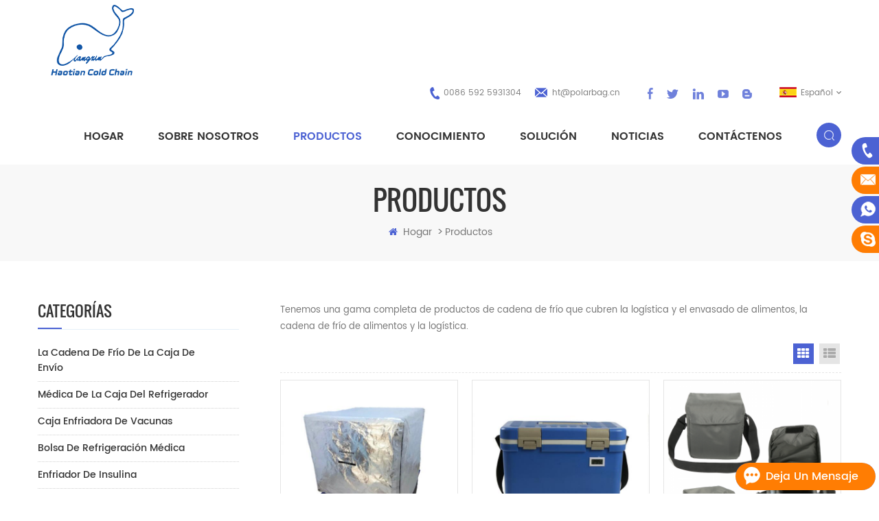

--- FILE ---
content_type: text/html; charset=UTF-8
request_url: https://es.htpolarbox.com/products_2
body_size: 10068
content:
<!DOCTYPE html PUBLIC "-//W3C//DTD XHTML 1.0 Transitional//EN" "http://www.w3.org/TR/xhtml1/DTD/xhtml1-transitional.dtd">
<html xmlns="http://www.w3.org/1999/xhtml">
<head>
<!-- Google Tag Manager -->
<script>(function(w,d,s,l,i){w[l]=w[l]||[];w[l].push({'gtm.start':
new Date().getTime(),event:'gtm.js'});var f=d.getElementsByTagName(s)[0],
j=d.createElement(s),dl=l!='dataLayer'?'&l='+l:'';j.async=true;j.src=
'https://www.googletagmanager.com/gtm.js?id='+i+dl;f.parentNode.insertBefore(j,f);
})(window,document,'script','dataLayer','GTM-P6FFRJ4');</script>
<!-- End Google Tag Manager --><meta http-equiv="X-UA-Compatible" content="IE=edge">
<meta name="viewport" content="width=device-width, initial-scale=1, minimum-scale=1, user-scalable=no">
<meta http-equiv="Content-Type" content="text/html; charset=utf-8" />
<meta http-equiv="X-UA-Compatible" content="IE=edge,Chrome=1" />
<meta http-equiv="X-UA-Compatible" content="IE=9" />
<meta http-equiv="Content-Type" content="text/html; charset=utf-8" />
                <title>cajas de envío con aislamiento | nevera portátil médica | cargador de palets aislado</title>
        <meta name="keywords" content="caja enfriadora de vacunas,caja de cadena de frío médica,bolsa portátil de enfriador de insulina" />
        <meta name="description" content="descubra cajas de envío aisladas,cajas frías médicas,remitentes de paletas aisladas para artículos sensibles a la temperatura. Nuestros productos principales van desde paquetes de cadena de frío pasivo de alta calidad hasta ladrillos de hielo pcm." />
            <link rel="alternate" hreflang="en" href="https://www.htpolarbox.com/products_2" />
      <link rel="alternate" hreflang="fr" href="https://fr.htpolarbox.com/products_2" />
      <link rel="alternate" hreflang="ru" href="https://ru.htpolarbox.com/products_2" />
      <link rel="alternate" hreflang="it" href="https://it.htpolarbox.com/products_2" />
      <link rel="alternate" hreflang="es" href="https://es.htpolarbox.com/products_2" />
      <link rel="alternate" hreflang="pt" href="https://pt.htpolarbox.com/products_2" />
      <link rel="alternate" hreflang="ar" href="https://ar.htpolarbox.com/products_2" />
      <link rel="alternate" hreflang="ja" href="https://ja.htpolarbox.com/products_2" />
      <link rel="alternate" hreflang="ko" href="https://ko.htpolarbox.com/products_2" />
      <link rel="alternate" hreflang="hu" href="https://hu.htpolarbox.com/products_2" />
      <link href="/template/images/logo_icon.png" rel="shortcut icon"/>

<link rel="stylesheet" type="text/css" href="/template/css/bootstrap.css"/>
<link rel="stylesheet" type="text/css" href="/template/css/font-awesome.min.css"/>
<link rel="stylesheet" type="text/css" href="/template/css/animate.css"/>
<link rel="stylesheet" type="text/css" href="/template/css/meanmenu.min.css" />
<link rel="stylesheet" type="text/css" href="/template/css/style.css"/>
<script language="javascript" src="/js/jquery-1.8.0.min.js"></script>
<script language="javascript" src="/js/jquery.validate.min.js"></script>
<script language="javascript" src="/js/jquery.blockUI.js"></script>
<script type="text/javascript" src="/js/front/common.js"></script>
<script type="text/javascript" src="/js/jcarousellite_1.0.1.pack.js"></script>
<script type="text/javascript" src="/js/scroll_jquery.js"></script>
<script type="text/javascript" src="/template/js/jquery.min.js"></script>
<script type="text/javascript" src="/template/js/bootstrap.min.js"></script>
<script type="text/javascript" src="/template/js/bootstrap-touch-slider.js"></script>
<script type="text/javascript" src="/template/js/wow.min.js"></script>
<script type="text/javascript" src="/template/js/mainscript.js"></script>
<script type="text/javascript" src="/template/js/demo.js"></script>
<script type="text/javascript" src="/template/js/jquery.velocity.min.js"></script>
<script type="text/javascript" src="/template/js/slick.js"></script>
<script>
 new WOW().init();
</script>
<script>
if( /Android|webOS|iPhone|iPad|iPod|BlackBerry|IEMobile|Opera Mini/i.test(navigator.userAgent) ) {
        $(function () {
            $('.about-main img').attr("style","");
            $(".about-main img").attr("width","");
            $(".about-main img").attr("height","");        
            $('.con_main img').attr("style","");
            $(".con_main img").attr("width","");
            $(".con_main img").attr("height","");        
            $('.news_main div.news_main_de img').attr("style","");
            $(".news_main div.news_main_de img").attr("width","");
            $(".news_main div.news_main_de img").attr("height","");        
            $('.pro_detail .pro_detail_m img').attr("style","");
            $(".pro_detail .pro_detail_m img").attr("width","");
            $(".pro_detail .pro_detail_m img").attr("height","");

        })
}
</script>
<!--[if ie9]
<script src="js/html5shiv.min.js"></script>
<script src="js/respond.min.js"></script>
-->


<!--[if IE 8]>
    <script src="https://oss.maxcdn.com/libs/html5shiv/3.7.0/html5shiv.js"></script>
    <script src="https://oss.maxcdn.com/libs/respond.js/1.3.0/respond.min.js"></script>
<![endif]-->

</head>
<body>
 <!-- Google Tag Manager (noscript) -->
<noscript><iframe src="https://www.googletagmanager.com/ns.html?id=GTM-P6FFRJ4"
height="0" width="0" style="display:none;visibility:hidden"></iframe></noscript>
<!-- End Google Tag Manager (noscript) --> 	
<header class="large">

	<div class="header clearfix">
		<div class="container">
   			<div class="row">
    		
        		       
<a href="/" id="logo"><img src="/uploadfile/userimg/2cbab3a59006e3c7411eb0bcc1139ac4.png" alt="International Haotian Technology Co., Ltd." /></a>
      
                     	
       				<div class="right">
       					<div class="Mtop clearfix">
       							
							<div class="fy-xiala">
				                <dl class="select">
				                    <dt>   
                        
        <img src="/template/images/es.png" alt="español" />español                       </dt>
				                    <dd>
				                        <ul>
				                              
                        
         <li><a href="https://es.htpolarbox.com/products_2"><img src="/template/images/es.png" alt="español" />español</a></li>
                                                                  
                        
         <li><a href="https://www.htpolarbox.com/products_2" ><img src="/template/images/en.png" alt="English" />English</a></li>
                               
                        
         <li><a href="https://fr.htpolarbox.com/products_2" ><img src="/template/images/fr.png" alt="français" />français</a></li>
                               
                        
         <li><a href="https://ru.htpolarbox.com/products_2" ><img src="/template/images/ru.png" alt="русский" />русский</a></li>
                               
                        
         <li><a href="https://it.htpolarbox.com/products_2" ><img src="/template/images/it.png" alt="italiano" />italiano</a></li>
                               
                        
         <li><a href="https://pt.htpolarbox.com/products_2" ><img src="/template/images/pt.png" alt="português" />português</a></li>
                               
                        
         <li><a href="https://ar.htpolarbox.com/products_2" ><img src="/template/images/ar.png" alt="العربية" />العربية</a></li>
                               
                        
         <li><a href="https://ja.htpolarbox.com/products_2" ><img src="/template/images/ja.png" alt="日本語" />日本語</a></li>
                               
                        
         <li><a href="https://ko.htpolarbox.com/products_2" ><img src="/template/images/ko.png" alt="한국의" />한국의</a></li>
                               
                        
         <li><a href="https://hu.htpolarbox.com/products_2" ><img src="/template/images/hu.png" alt="magyar" />magyar</a></li>
                        				                        </ul>
				                    </dd>
				                </dl>
				            </div>
							<ul class="top_sns clearfix">
								   
           
          
                   
      
 <li> <a rel="nofollow" target="_blank" href="/" ><img src="/uploadfile/friendlink/72801782422dfeaa0a076d00bf9043ca.png" alt="facebook" /></a></li>
                               
      
 <li> <a rel="nofollow" target="_blank" href="/" ><img src="/uploadfile/friendlink/020c0d160e0a9b067069a7504a430405.png" alt="twitter" /></a></li>
                               
      
 <li> <a rel="nofollow" target="_blank" href="https://www.linkedin.com/in/michelle-wu-042562389/" ><img src="/uploadfile/friendlink/421d62cc7819dd5c2bb4fb37d8df5f6c.png" alt="linkedin" /></a></li>
                               
      
 <li> <a rel="nofollow" target="_blank" href="/" ><img src="/uploadfile/friendlink/dc0e88e5271de0ad525bda206198a93d.png" alt="youtube" /></a></li>
                               
      
 <li> <a rel="nofollow" target="_blank" href="/" ><img src="/uploadfile/friendlink/2b9f82f9aab18679977496c4fca1185f.png" alt="blog" /></a></li>
                                        							</ul>
							<ul class="lxUL clearfix">
					
								                              					<li class="lx_p"><a rel="nofollow" href="tel:0086 592 5931304">0086 592 5931304</a></li>
                                                               
                          					<li class="lx_e"><a rel="nofollow" href="mailto:ht@polarbag.cn">ht@polarbag.cn</a></li>
                                           							</ul>
								
							
       					</div>
       					
       					<div class="mobile-menu-area hidden-md hidden-lg">
        				<div class="container">
            				<div class="col-md-12">
                				<div class="mobile-menu">
                    				<nav id="mobile-menu">
                        				<ul>
                            				  <li  ><a  href='/'>hogar</a></li>
                            
                                  <li><a href="/about-us_d1">sobre nosotros</a>
                             
                                  </li> 
               <li><a href="/products">productos</a>
                      <ul class="vmegamenu">
                         
                              <li><a href="/cold-chain-shipping-box_c12">La Cadena De Frío De La Caja De Envío</a>
                  
         			</li>
         		 
                              <li><a href="/medical-cooler-box_c1">Médica De La Caja Del Refrigerador</a>
                  
         			</li>
         		 
                              <li><a href="/vaccine-cooler-box_c2">caja enfriadora de vacunas</a>
                  
         			</li>
         		 
                              <li><a href="/medical-cooler-bag_c8">bolsa de refrigeración médica</a>
                  
         			</li>
         		 
                              <li><a href="/diabetic-cooler_c3">enfriador de insulina</a>
                  
         			</li>
         		 
                              <li><a href="/refrigerants-ice-pack_c6">Los Refrigerantes De Hielo</a>
                  
         			</li>
         		 
                              <li><a href="/insulated-food-delivery-box_c10">caja de entrega de alimentos con aislamiento</a>
                  
         			</li>
         		 
                              <li><a href="/pallet-shipper_c4">cargador de paletas</a>
                  
         			</li>
         		 
                              <li><a href="/pallet-thermal-cover_c7">cubierta térmica de palets</a>
             
                        <ul class="vmegamenu">
         
              <li><a href="/ppe-kits-anti-virus-protective-supplies_c14">ppe kits de suministros de protección antivirus</a></li>
               	
            	      </ul>
                              
         			</li>
         		 
      			</ul>   
                     </li>
                                                          
                                                          
                             <li ><a  href="/blog">conocimiento</a>
                       
              <ul class="vmegamenu">
                                                      
                     <li><a href="/blog/blog_bc1">Blog</a></li>
                    
                 </ul>        
                  
                </li>                                  
                                                          
                                                          
                                                          
                                  
                <li ><a  href="/solution_nc1">solución</a>
                       
                </li> 
                                             
                               
                <li ><a  href="/news_nc2">Noticias</a>
                       
                </li>                                  
                                                          
                                  
                                  <li ><a href="/contact-us_d2">Contáctenos</a>
                           
                                  </li>                              
                                                          
                                                          
                            			</ul>	
                        			</nav>
                    			</div>
                			</div>
            			</div>
        			</div>
       					
       					
	       				<div class="search_box">
	                		<div class="attr-nav">
	                    		<a rel="nofollow"  class="search" href="#"><i></i></a>
	                		</div>
	                		<div class="top-search clearfix">
	                   			<div class="input-group">
			                       <div class="header_search clearfix">
			                 
                                                          <input name="search_keyword" onkeydown="javascript:enterIn(event);"  type="text" class="form-control" placeholder="buscar...">
		                           <input  type="submit" class="search_btn btn_search1" value="">
			                       </div>
	                       			<span class="input-group-addon close-search"><i class="fa fa-times"></i></span>
	                    		</div>
	                		</div>
	            		</div>
	            
			        	<div class="mainmenu-area">
						<div class="mainmenu-left visible-lg visible-md">
		                    <div class="mainmenu">
		                        <nav>
		                            <ul>
		                          <li  ><a  href='/'>hogar</a></li>
                                                       
                                  <li ><a href="/about-us_d1">sobre nosotros</a>
                           
                                  </li> 
                      <li class="active"><a href="/products">productos</a>
                      <ul class="vmegamenu">
                    
                              <li  ><a href="/cold-chain-shipping-box_c12">La Cadena De Frío De La Caja De Envío</a>
                  
         			</li>
         		 
                              <li  ><a href="/medical-cooler-box_c1">Médica De La Caja Del Refrigerador</a>
                  
         			</li>
         		 
                              <li  ><a href="/vaccine-cooler-box_c2">caja enfriadora de vacunas</a>
                  
         			</li>
         		 
                              <li  ><a href="/medical-cooler-bag_c8">bolsa de refrigeración médica</a>
                  
         			</li>
         		 
                              <li  ><a href="/diabetic-cooler_c3">enfriador de insulina</a>
                  
         			</li>
         		 
                              <li  ><a href="/refrigerants-ice-pack_c6">Los Refrigerantes De Hielo</a>
                  
         			</li>
         		 
                              <li  ><a href="/insulated-food-delivery-box_c10">caja de entrega de alimentos con aislamiento</a>
                  
         			</li>
         		 
                              <li  ><a href="/pallet-shipper_c4">cargador de paletas</a>
                  
         			</li>
         		 
                              <li class="v_menu"  ><a href="/pallet-thermal-cover_c7">cubierta térmica de palets</a>
             
                        <ul class="vmegamenu">
         
              <li><a href="/ppe-kits-anti-virus-protective-supplies_c14">ppe kits de suministros de protección antivirus</a></li>
               	
            	      </ul>
                              
         			</li>
         		 
      			</ul>   
                     </li>  
                                          
                                     <li ><a  href="/blog">conocimiento</a>
                       
              <ul class="vmegamenu">
                                                      
                     <li><a href="/blog/blog_bc1">Blog</a></li>
                    
                 </ul>        
                  
                </li>                
                                          
                                          
                    
                <li ><a  href="/solution_nc1">solución</a>
                       
                </li> 
                                             
                               
                <li ><a  href="/news_nc2">Noticias</a>
                       
                </li>        
                                          
                            
                                  <li ><a href="/contact-us_d2">Contáctenos</a>
                           
                                  </li>                 
                                            
                                          
                                                    
                                   <style>
                               
                                  
                                   </style>
                                       
		                            </ul>
		                        </nav>
		                    </div>
							
						</div>
		            </div>
		           </div>
        	
    		</div>
   		</div>
    
	</div>

</header><div class="page_banner">




   
 
 


   

   </div>

<div class="biaozhu clearfix">
	<div class="container">
		<div class="row">
			<div class="page_title">
				 <em class="title">productos</em>
			
				
			</div>
			<div class="breadcrumb clearfix">
  
         <a class="home" href="/"><i  class="fa fa-home"></i>hogar</a>
			  
  	<i>></i><h2>productos</h2>
   
			</div>
		</div>
	</div>
</div>

<div class="n_main clearfix">
	<div class="container">
		<div class="row">
	    	
	    	<div class="n_right">
	        	<div class="products clearfix">
	                       
                 
           <p class="products_mP">Tenemos una gama completa de productos de cadena de frío que cubren la logística y el envasado de alimentos, la cadena de frío de alimentos y la logística.</p>
                
	             <div id="cbp-vm" class="cbp-vm-switcher cbp-vm-view-grid">
	                        <div class="cbp-vm-options">
	                            <a rel="nofollow" href="#" class="cbp-vm-icon cbp-vm-grid cbp-vm-selected" data-view="cbp-vm-view-grid">Grid View</a>
	                            <a rel="nofollow" href="#" class="cbp-vm-icon cbp-vm-list" data-view="cbp-vm-view-list">List View</a>
	                        </div>
	                        
	                        <ul class="clearfix">
	                                   
                            <li>
                                <div class="cbp-div">
                                    <a class="cbp-vm-image" href="/pallet-shipper-thermal-cover-for-bulk-shipment_p83.html"><span><img id="product_detail_img"  alt="Thermal Pallet Cover" src="/uploadfile/202002/21/2022b5f48f853907c1765e2432f3d03c_medium.jpg" /></span></a>
                                    <div class="cbp-list-center">
                                        <a href="/pallet-shipper-thermal-cover-for-bulk-shipment_p83.html" class="cbp-title">Cubierta térmica para palets para envíos a granel</a>
                                        <div class="cbp-vm-details">PolarCover es un luz patentada, sistema de aislamiento térmico flexible de múltiples capas diseñado para proteger las cargas de tarimas de cajas de cadena de frío pasivas con temperatura controlada de la reducción en el rendimiento de la vida útil en frío resultante de temperaturas ambientales altas o bajas a corto plazo.</div>
                                        <div class="tags">
                                            <span><i class="fa fa-tags"></i>etiquetas : </span>
                                                                                                                                   
                       <a href="/pallet-thermal-bag_sp">Paleta Bolsa Térmica</a>
                                             
                       <a href="/thermal-shipping-blankets_sp">Térmica De Envío De Mantas</a>
                                             
                       <a href="/insulated-pallet-covers_sp">Aislamiento Cubre Palet</a>
                                             
                       <a href="/thermal-pallet-blanket_sp">térmica paleta de manta</a>
                                             
                       <a href="/insulated-pallet-blankets_sp">aislamiento de manta de palets</a>
                                             
                       <a href="/thermal-pallet-covers_sp">térmica cubre palet</a>
                                             
                       <a href="/thermal-blankets-for-pallets_sp">mantas térmicas para palets</a>
                                             
                       <a href="/thermal-blankets-for-shipping_sp">mantas térmicas para envío</a>
                                                                                                               </div>
                                   
                                            <a rel="nofollow" href="/pallet-shipper-thermal-cover-for-bulk-shipment_p83.html" class="page_more">Lee mas</a>
                               
                                    </div>
                                </div>
                            </li>
                            
                            
                            
                         
                            <li>
                                <div class="cbp-div">
                                    <a class="cbp-vm-image" href="/11l-plastic-medical-cooler-shipping-box-for-vaccines-transport_p80.html"><span><img id="product_detail_img"  alt="laboratory cooler box" src="/uploadfile/202001/06/4f9537b4ddac965412b057052319ba62_medium.jpg" /></span></a>
                                    <div class="cbp-list-center">
                                        <a href="/11l-plastic-medical-cooler-shipping-box-for-vaccines-transport_p80.html" class="cbp-title">Enfriador médico plástico 11L caja de envío para transporte de vacunas</a>
                                        <div class="cbp-vm-details">Esta cadena de frío de 11L Transporte medico caja permite maximizar el espacio frío utilizable según la fuente de frío utilizada.</div>
                                        <div class="tags">
                                            <span><i class="fa fa-tags"></i>etiquetas : </span>
                                                                                                                                   
                       <a href="/medical-laboratory-cooler-box_sp">caja enfriadora de laboratorio médico</a>
                                             
                       <a href="/medical-transportation-box_sp">caja de transporte médico</a>
                                             
                       <a href="/medicine-travel-cooler_sp">refrigerador de viaje de medicina</a>
                                             
                       <a href="/plastic-cooler-box_sp">caja de plástico más fresca</a>
                                                                                                               </div>
                                   
                                            <a rel="nofollow" href="/11l-plastic-medical-cooler-shipping-box-for-vaccines-transport_p80.html" class="page_more">Lee mas</a>
                               
                                    </div>
                                </div>
                            </li>
                            
                            
                            
                         
                            <li>
                                <div class="cbp-div">
                                    <a class="cbp-vm-image" href="/wholesale-laboratory-cold-chain-blood-cooler-bag_p68.html"><span><img id="product_detail_img"  alt="water proof vaccine cold chain bag" src="/uploadfile/202106/11/fae79e73eaf40ccbcac7f9560cc8a6e6_medium.png" /></span></a>
                                    <div class="cbp-list-center">
                                        <a href="/wholesale-laboratory-cold-chain-blood-cooler-bag_p68.html" class="cbp-title">bolsa enfriadora de sangre para cadena de frío de laboratorio</a>
                                        <div class="cbp-vm-details">portátil nylon droga farmacéutica bolsa de refrigeración con aislamiento médico</div>
                                        <div class="tags">
                                            <span><i class="fa fa-tags"></i>etiquetas : </span>
                                                                                                                                   
                       <a href="/drug-cooler-bag_sp">bolsa de refrigerador de drogas</a>
                                             
                       <a href="/medical-cooler-bag_sp">bolsa de refrigeración médica</a>
                                             
                       <a href="/refrigerator-bag_sp">bolsa de refrigerador</a>
                                             
                       <a href="/soft-medical-cooler-bag_sp">Bolso de refrigerador médico suave</a>
                                             
                       <a href="/small-cooler-bag-for-medicine_sp">Pequeña bolsa de enfriador para medicina</a>
                                             
                       <a href="/temperature-safe-thermal-protect-bag_sp">Bolsa de protección térmica segura de temperatura</a>
                                             
                       <a href="/thermal-vaccine-transport-bag_sp">bolsa de transporte de vacuna térmica</a>
                                             
                       <a href="/vaccine-and-blood-transport-case_sp">Caja de transporte de vacunas y transporte de sangre</a>
                                                                                                               </div>
                                   
                                            <a rel="nofollow" href="/wholesale-laboratory-cold-chain-blood-cooler-bag_p68.html" class="page_more">Lee mas</a>
                               
                                    </div>
                                </div>
                            </li>
                            
                            
                            
                         
                            <li>
                                <div class="cbp-div">
                                    <a class="cbp-vm-image" href="/cold-chain-fresh-food-and-frozen-seafood-transportation_p67.html"><span><img id="product_detail_img"  alt="Pcm Thermal Material Cooler Freezer Gel Ice Hard Brick" src="/uploadfile/202002/14/57931fe1d5a46e95d47a92a1f2a40486_medium.jpg" /></span></a>
                                    <div class="cbp-list-center">
                                        <a href="/cold-chain-fresh-food-and-frozen-seafood-transportation_p67.html" class="cbp-title">La Cadena de frío de los Alimentos Frescos pescados y Mariscos Congelados de Transporte</a>
                                        <div class="cbp-vm-details">Temperatura Fresca El hielo de Ladrillo con PCM material para Biológicos de la muestra y La Vacuna De La Transferencia.</div>
                                        <div class="tags">
                                            <span><i class="fa fa-tags"></i>etiquetas : </span>
                                                                                                                                   
                       <a href="/freezer-gel-ice-hard-brick_sp">congelador de gel de hielo duro ladrillo</a>
                                             
                       <a href="/pcm-thermal_sp">pcm térmica</a>
                                             
                       <a href="/pcm-material-cooler_sp">pcm material más fresco</a>
                                             
                       <a href="/pcm-ice-pack_sp">PCM Paquete de Hielo</a>
                                                                                                               </div>
                                   
                                            <a rel="nofollow" href="/cold-chain-fresh-food-and-frozen-seafood-transportation_p67.html" class="page_more">Lee mas</a>
                               
                                    </div>
                                </div>
                            </li>
                            
                            
                            
                         
                            <li>
                                <div class="cbp-div">
                                    <a class="cbp-vm-image" href="/reusable-plastic-box-with-super-absorbent-polymer-refrigerent-ice-brick_p66.html"><span><img id="product_detail_img"  alt="rigid ice gel freezer block for fresh food juice transport" src="/uploadfile/202001/21/f033e365f11b61f7ac34680e17223fe6_medium.png" /></span></a>
                                    <div class="cbp-list-center">
                                        <a href="/reusable-plastic-box-with-super-absorbent-polymer-refrigerent-ice-brick_p66.html" class="cbp-title">caja de plástico reutilizable con ladrillo de hielo refrigerante de polímero súper absorbente</a>
                                        <div class="cbp-vm-details">2000ml grande rígido gel de hielo bloque congelador para comida fresca jugo transporte</div>
                                        <div class="tags">
                                            <span><i class="fa fa-tags"></i>etiquetas : </span>
                                                                                                                                   
                       <a href="/for-cold-chain_sp">para cadena de frío</a>
                                             
                       <a href="/plastic-ice-brick_sp">ladrillo de hielo de plástico</a>
                                             
                       <a href="/phase-change-thermal_sp">cambio de fase térmica</a>
                                             
                       <a href="/water-ice-brick_sp">hielo de agua de ladrillo</a>
                                                                                                               </div>
                                   
                                            <a rel="nofollow" href="/reusable-plastic-box-with-super-absorbent-polymer-refrigerent-ice-brick_p66.html" class="page_more">Lee mas</a>
                               
                                    </div>
                                </div>
                            </li>
                            
                            
                            
                         
                            <li>
                                <div class="cbp-div">
                                    <a class="cbp-vm-image" href="/blue-air-shipping-safe-reusable-cold-ice-cooler-packs_p65.html"><span><img id="product_detail_img"  alt="Reusable ice pack for diabetic pouch" src="/uploadfile/202001/21/03eef0f4edb09be0a227bca04b788971_medium.jpg" /></span></a>
                                    <div class="cbp-list-center">
                                        <a href="/blue-air-shipping-safe-reusable-cold-ice-cooler-packs_p65.html" class="cbp-title">paquetes de enfriadores de hielo frío reutilizables seguros de envío de aire azul</a>
                                        <div class="cbp-vm-details">2 horas a 2 ° C a 8 ° C en un temperatura ambiente mi de 43 ° c. proporcionar una caja fuerte cadena de frío entorno a asegurar la protección del producto y calidad</div>
                                        <div class="tags">
                                            <span><i class="fa fa-tags"></i>etiquetas : </span>
                                                                                                                                   
                       <a href="/blue-ice-cooler-packs_sp">paquetes de enfriadores de hielo azul</a>
                                             
                       <a href="/reusable-gel-ice-pack_sp">bolsa de hielo de gel reutilizable</a>
                                                                                                               </div>
                                   
                                            <a rel="nofollow" href="/blue-air-shipping-safe-reusable-cold-ice-cooler-packs_p65.html" class="page_more">Lee mas</a>
                               
                                    </div>
                                </div>
                            </li>
                            
                            
                            
                         
                            <li>
                                <div class="cbp-div">
                                    <a class="cbp-vm-image" href="/medicine-ice-pack-for-keep-cooling_p64.html"><span><img id="product_detail_img"  alt="Mini Cheap Silicone Ice Pack Freezer" src="/uploadfile/202001/21/32e08b990e0dd9b241aceb4866a80ba2_medium.png" /></span></a>
                                    <div class="cbp-list-center">
                                        <a href="/medicine-ice-pack-for-keep-cooling_p64.html" class="cbp-title">paquete de hielo de medicina para mantener el enfriamiento</a>
                                        <div class="cbp-vm-details">cloruro de polivinilo nylon material medicamento paquete de hielo frío caliente 6 piezas para sigue enfriando</div>
                                        <div class="tags">
                                            <span><i class="fa fa-tags"></i>etiquetas : </span>
                                                                                                                                   
                       <a href="/mini-ice-pack-freezer_sp">mini congelador de hielo</a>
                                             
                       <a href="/travel-ice-packs-for-medicine_sp">mini congelador de hielo</a>
                                             
                       <a href="/silicone-ice-pack_sp">bolsa de hielo de silicona</a>
                                             
                       <a href="/ice-gel-pack_sp">gel ice pack</a>
                                             
                       <a href="/insulin-ice-pack_sp">bolsa de hielo de insulina</a>
                                                                                                               </div>
                                   
                                            <a rel="nofollow" href="/medicine-ice-pack-for-keep-cooling_p64.html" class="page_more">Lee mas</a>
                               
                                    </div>
                                </div>
                            </li>
                            
                            
                            
                         
                            <li>
                                <div class="cbp-div">
                                    <a class="cbp-vm-image" href="/ice-gel-cold-pad-pack-for-cooling-portable-vaccine-box_p63.html"><span><img id="product_detail_img"  alt="reusable ice gel" src="/uploadfile/202001/21/b14c60a6cc9e0447c1e33789e8b32526_medium.jpg" /></span></a>
                                    <div class="cbp-list-center">
                                        <a href="/ice-gel-cold-pad-pack-for-cooling-portable-vaccine-box_p63.html" class="cbp-title">paquete de almohadilla fría de gel de hielo para enfriar la caja de vacuna portátil</a>
                                        <div class="cbp-vm-details">largo tiempo médico , vacuna , almacenamiento de sangre y transporte</div>
                                        <div class="tags">
                                            <span><i class="fa fa-tags"></i>etiquetas : </span>
                                                                                                                                   
                       <a href="/blue-ice-cooler-gel_sp">gel de hielo azul</a>
                                             
                       <a href="/reusable-soft-blue-freezer-gel_sp">gel congelador azul suave reutilizable</a>
                                             
                       <a href="/reusable-ice-gel-for-diabetic-pouch_sp">gel de hielo reutilizable para bolsa diabética</a>
                                                                                                               </div>
                                   
                                            <a rel="nofollow" href="/ice-gel-cold-pad-pack-for-cooling-portable-vaccine-box_p63.html" class="page_more">Lee mas</a>
                               
                                    </div>
                                </div>
                            </li>
                            
                            
                            
                         
                            <li>
                                <div class="cbp-div">
                                    <a class="cbp-vm-image" href="/reusable-gel-ice-pack-for-cooler-bag_p62.html"><span><img id="product_detail_img"  alt="Best Bag Reusable Blue Ice Gel Packs Cooler" src="/uploadfile/201912/29/91fb7e6d202f4dd2d331410d9205041e_medium.png" /></span></a>
                                    <div class="cbp-list-center">
                                        <a href="/reusable-gel-ice-pack-for-cooler-bag_p62.html" class="cbp-title">bolsa de hielo de gel reutilizable para bolsa refrigeradora</a>
                                        <div class="cbp-vm-details">mini resfriado médico refrigerante de hielo compresas de hielo en gel para transporte de insulina</div>
                                        <div class="tags">
                                            <span><i class="fa fa-tags"></i>etiquetas : </span>
                                                                                                                                   
                       <a href="/gel-cold-pack_sp">paquete frío de gel</a>
                                             
                       <a href="/reusable-hot-cold-gel-pack_sp">paquete de gel frío-calor reutilizable</a>
                                             
                       <a href="/best-bag-cooler_sp">mejor refrigerador de bolsa</a>
                                                                                                               </div>
                                   
                                            <a rel="nofollow" href="/reusable-gel-ice-pack-for-cooler-bag_p62.html" class="page_more">Lee mas</a>
                               
                                    </div>
                                </div>
                            </li>
                            
                            
                            
                   
	                         
	                        </ul>
	                    </div>
	                    <script type="text/javascript" src="/template/js/cbpViewModeSwitch.js"></script>
	                    
	           
	           
	           <div class="page_p clearfix">
	                  
      <a href="/products">primero</a>
                                               <a href="/products" class="pages">&lt;&lt;</a>
                    
                                                            <a href="/products" class="pages underline">1</a>
                                                                           
                
                
                                                                 <span class="span1">2</span>
                                            
                <a href="/products_3" class="pages underline">3</a>       
                                            
                <a href="/products_4" class="pages underline">4</a>       
                                    <a >...</a>
                <a href="/products_9" class="pages underline">9</a>
                                
                

                
    

                <a href="/products_3" class="pages">
        &gt;&gt;
      </a>
              
                                    
   <a href="/products_9">último</a>
              
                               <div class="total">[&nbsp;&nbsp;un total de&nbsp;&nbsp;<span>9</span> paginas&nbsp;&nbsp;]</div>
                      	              </div>
	          </div>
	        </div>
	       
    <div class="n_left">
	        	<div class="modules">
	               <section class="block n_left_nav">
                  <h4 class="nav_h4"><span>categorías</span></h4>
                     <div class="toggle_content clearfix">
	                          <ul class="mtree">
                                           
                            <li><span></span><a href="/cold-chain-shipping-box_c12">La Cadena De Frío De La Caja De Envío</a>
                               
                        </li>               
                               
                            <li><span></span><a href="/medical-cooler-box_c1">Médica De La Caja Del Refrigerador</a>
                               
                        </li>               
                               
                            <li><span></span><a href="/vaccine-cooler-box_c2">caja enfriadora de vacunas</a>
                               
                        </li>               
                               
                            <li><span></span><a href="/medical-cooler-bag_c8">bolsa de refrigeración médica</a>
                               
                        </li>               
                               
                            <li><span></span><a href="/diabetic-cooler_c3">enfriador de insulina</a>
                               
                        </li>               
                               
                            <li><span></span><a href="/refrigerants-ice-pack_c6">Los Refrigerantes De Hielo</a>
                               
                        </li>               
                               
                            <li><span></span><a href="/insulated-food-delivery-box_c10">caja de entrega de alimentos con aislamiento</a>
                               
                        </li>               
                               
                            <li><span></span><a href="/pallet-shipper_c4">cargador de paletas</a>
                               
                        </li>               
                               
                            <li><span></span><a href="/pallet-thermal-cover_c7">cubierta térmica de palets</a>
                             
                            <ul>
                                    
                         
                                      <li><span></span><a href="/ppe-kits-anti-virus-protective-supplies_c14">ppe kits de suministros de protección antivirus</a>
                                  
                                </li> 
                                   
                              
                            </ul>
                               
                        </li>               
                          
                            </ul>  
                          
                    </div>
                  <script type="text/javascript" src="/template/js/mtree.js"></script>
              </section>
	           
	         <section class="block hot_left">
                <h4 class="left_h4"><span>nuevos productos</span></h4>
                <div class="toggle_content clearfix">
                    <ul>
                       
                        
                      <li>
                      	<div class="li clearfix">
                        	<div class="img">  <a  href="/12l-lab-specimen-storage-transport-containers-cooler-boxes_p88.html"><img id="product_detail_img"  alt="medical cooler box" src="/uploadfile/202003/09/2a82b652b54e0ce0a8267242fe58045f_thumb.jpg" /></a>
                       </div>
                            <h4><a href="/12l-lab-specimen-storage-transport-containers-cooler-boxes_p88.html">Contenedores de transporte de almacenamiento de muestras de laboratorio de 12 l cajas más frías</a></h4>
                        </div>
                      </li>
                         
                        
                      <li>
                      	<div class="li clearfix">
                        	<div class="img">  <a  href="/pallet-shipper-thermal-cover-for-bulk-shipment_p83.html"><img id="product_detail_img"  alt="Thermal Pallet Cover" src="/uploadfile/202002/21/2022b5f48f853907c1765e2432f3d03c_thumb.jpg" /></a>
                       </div>
                            <h4><a href="/pallet-shipper-thermal-cover-for-bulk-shipment_p83.html">Cubierta térmica para palets para envíos a granel</a></h4>
                        </div>
                      </li>
                         
                        
                      <li>
                      	<div class="li clearfix">
                        	<div class="img">  <a  href="/cold-chain-fresh-food-and-frozen-seafood-transportation_p67.html"><img id="product_detail_img"  alt="Pcm Thermal Material Cooler Freezer Gel Ice Hard Brick" src="/uploadfile/202002/14/57931fe1d5a46e95d47a92a1f2a40486_thumb.jpg" /></a>
                       </div>
                            <h4><a href="/cold-chain-fresh-food-and-frozen-seafood-transportation_p67.html">La Cadena de frío de los Alimentos Frescos pescados y Mariscos Congelados de Transporte</a></h4>
                        </div>
                      </li>
                         
                        
                      <li>
                      	<div class="li clearfix">
                        	<div class="img">  <a  href="/28l-portable-plastic-insulated-vaccine-carrier-box_p50.html"><img id="product_detail_img"  alt="medical transportation box for laboratory testing" src="/uploadfile/202001/06/2e7509a24d7b20bddd3f179c57784b1e_thumb.jpg" /></a>
                       </div>
                            <h4><a href="/28l-portable-plastic-insulated-vaccine-carrier-box_p50.html"> 28L caja portadora de vacunas aislada de plástico portátil</a></h4>
                        </div>
                      </li>
                         
                        
                      <li>
                      	<div class="li clearfix">
                        	<div class="img">  <a  href="/8l-vaccine-cooler-medicine-blood-cold-chain-box_p43.html"><img id="product_detail_img"  alt="Medicine Cold Chain Box" src="/uploadfile/202003/04/8bca7e81bc52103307b05ac56062eee3_thumb.jpg" /></a>
                       </div>
                            <h4><a href="/8l-vaccine-cooler-medicine-blood-cold-chain-box_p43.html"> 8L vacuna enfriador medicina sangre cadena de frío caja</a></h4>
                        </div>
                      </li>
                         
                        
                      <li>
                      	<div class="li clearfix">
                        	<div class="img">  <a  href="/79l-light-aluminum-ice-cream-cooler-box-for-outdoor-camping_p36.html"><img id="product_detail_img"  alt="storage of vaccines the cold chain" src="/uploadfile/202001/06/a0a9ca2bf2fc7c9534b7d4b459ab99a6_thumb.jpg" /></a>
                       </div>
                            <h4><a href="/79l-light-aluminum-ice-cream-cooler-box-for-outdoor-camping_p36.html"> 79l Caja de enfriador de helado de aluminio ligero para campamento al aire libre</a></h4>
                        </div>
                      </li>
                         
                  </ul>
                </div>
              </section>
	              
	             
	              
	              
	            </div>
	        </div>
  
	    	
		
		</div>
	</div>
</div>
 <div class="footer clearfix">
	<div class="container">
		
    <div class="row">
    	
    	<div id="right_column" class="fot_con clearfix">
        	<section id="blockbestsellers" class="block products_block column_box">
            	<span class="fot_title"><em>Contáctenos</em><span></span><i class="column_icon_toggle icon-plus-sign"></i></span>
                <div class="block_content toggle_content">
                	<ul>
              
                                                     <li class="fc_a">5F, Dream Achievement Garden, 286# Jinyuan West 3rd.Road, Jimei District, Xiamen, Fujian, 361022, P.R.China.</li>
                                                        
                        <li class="fc_e">correo electrónico : <a rel="nofollow" href="mailto:ht@polarbag.cn">ht@polarbag.cn</a></li>  
                                                                                 
                        <li class="fc_p">tel：<a rel="nofollow" href="tel:0086 592 5931304">0086 592 5931304</a></li>
                              
                            
                         
                                                  <li class="fc_s">skype : <a rel="nofollow" href="skype:htpolarbag1?chat">htpolarbag1</a></li> 
                             
                            
                                                 <li class="fc_w">Whatsapp : <a href="whatsapp://send?phone=008618950111613" rel="nofollow">008618950111613</a></li>
                             
                    </ul>
                </div>
        	</section>
        </div>
    	
    	
    	
        <div id="right_column" class="fot_nav clearfix">
        	<section id="blockbestsellers" class="block products_block column_box">
            	<span class="fot_title"><em>necesitas ayuda</em><span></span><i class="column_icon_toggle icon-plus-sign"></i></span>
                <div class="block_content toggle_content">
                	<ul>
                               <li><a href="/">hogar</a></li>
  
       <li><a href="/about-us_d1">sobre nosotros</a></li>
  
       <li><a href="/products">productos</a></li>
  
       <li><a href="/news_nc2">Noticias</a></li>
  
       <li><a href="/contact-us_d2">Contáctenos</a></li>
  
       <li><a href="/blog">Blog</a></li>
  
       <li><a href="/privacy-policy_d9">política de privacidad</a></li>
  
                       
                    </ul>
                </div>
        	</section>
        </div>
       <div id="right_column" class="fot_tag clearfix">
        	<section id="blockbestsellers" class="block products_block column_box">
            	<span class="fot_title"><em>etiquetas calientes</em><span></span><i class="column_icon_toggle icon-plus-sign"></i></span>
                <div class="block_content toggle_content">
                	<ul>
                           
  <li><a href="/medical-cooler-box_sp">Médica De La Caja Del Refrigerador</a></li>
   
  <li><a href="/medical-laboratory-cooler-box_sp">laboratorio médico hielera</a></li>
   
  <li><a href="/soft-medical-cooler-bag_sp">gestión de la cadena de suministro de la cadena de frío</a></li>
   
  <li><a href="/medical-transportation-box_sp">caja de transporte médico</a></li>
   
  <li><a href="/insulated-vaccine-carrier_sp">caja de hielo médica</a></li>
   
  <li><a href="/cold-chain-logistics-bag_sp">logística de la cadena de frío</a></li>
   
  <li><a href="/cold-chain-logistics_sp">logística de la cadena de frío</a></li>
   
  <li><a href="/insulated-thermal-lab-cooler-bag_sp">cadena de frio integrada</a></li>
   
  <li><a href="/integrated-cold-chain_sp">cadena de frio integrada</a></li>
   
  <li><a href="/cold-chain-supply-chain_sp">cadena de suministro de cadena de frío</a></li>
                     </ul>
                </div>
        	</section>
        </div>
        
        <div id="right_column" class="fot_sub clearfix">
        	<section id="blockbestsellers" class="block products_block column_box">
                                	<span class="fot_title"><em>suscribir</em><span></span><i class="column_icon_toggle icon-plus-sign"></i></span>
                <div class="block_content toggle_content">
                	<div class="text">sigue leyendo, mantente informado, suscríbete y te invitamos a que nos digas lo que piensas.</div>
                	<div class="letter-input clearfix">
                        <input name="textfield" id="user_email" type="text" class="fot_input" placeholder="Tu correo electrónico..." onfocus="if(this.placeholder=='Tu correo electrónico...'){this.placeholder='';}" onblur="if(this.placeholder==''){this.placeholder='Tu correo electrónico...';}">
                     
                    </div>
                   <div class="send_m"><input type="submit" onclick="add_email_list();" value="aplique ahora" /></div>
                   <script type="text/javascript">
  var email = document.getElementById('user_email');
        function add_email_list()
        {

            $.ajax({
                url: "/common/ajax/addtoemail/emailname/" + email.value,
                type: 'GET',
                success: function(info) {
                    if (info == 1) {
                        alert('Successfully!');

                    } else {
                        alert('loss');
                    }
                }
            });

        }


</script>
                   
                </div>
        	</section>
        </div>
        
       
       <div class="clearfix"></div>
         <div class="foot_bot clearfix">
        	<div class="copy">
            	<p>derechos de autor © 2026 International Haotian Technology Co., Ltd..todos los derechos reservados. 
 energizado por <a rel="nofollow" target="_blank" href="https://www.dyyseo.com/">dyyseo.com</a>  
                     / <a href="/sitemap.html">Sitemap</a>
                    / <a href="/sitemap.xml">XML</a> 
                </p>
                 
            </div>
        	<div class="friendly">
            	 		   
            </div>
           <a class="ipv6"><img src="/template/images/ipv6_icon.png" alt="" />red ipv6 compatible </a>
        </div>
    </div>
    </div>
   
</div>
	

<!--//右边联系方式-->

<div class="online_section">
  <div class="online">
    <ul>
       
                                                  
      <li class="online_p"><a rel="nofollow" href="tel:0086 592 5931304">0086 592 5931304</a></li>
                                                                 
                                
                                                        
      <li class="online_e"><a rel="nofollow" href="mailto:ht@polarbag.cn">ht@polarbag.cn</a></li>
                                                                         
                                                  
      <li class="online_w"><a href="whatsapp://send?phone=008618950111613" rel="nofollow">008618950111613</a></li>
                                                               
                                                  
      <li class="online_s"><a rel="nofollow" href="skype:htpolarbag1?chat">htpolarbag1</a></li> 
                                             </ul>
  </div>
</div>

<!--底部邮箱信息-->
<div id="online_qq_layer">
    <div id="online_qq_tab">
        <a id="floatShow" rel="nofollow" href="javascript:void(0);">deja un mensaje</a> 
        <a id="floatHide" rel="nofollow" href="javascript:void(0);"><p>deja un mensaje</p><i class="fa fa-minus"></i></a>
    </div>
    <div id="onlineService">
        <div class="online_form">

               <form role="form" id="email_form2" method="post" action="/inquiry/addinquiry"  onsubmit="return CheckFormData();">
             <input type="hidden" class="input_1 sub placeholder" value="Leave A Message"  name="msg_title" />
                                        <ul class="clearfix">
                      	<p class="text">Si está interesado en nuestros productos y desea conocer más detalles, deje un mensaje aquí, le responderemos lo antes posible.</p>
						<li>
							<input name="msg_email" id="msg_email" required  class="input1" type="text" placeholder="Tu correo electrónico *"/>
						</li>
						<li>
							<input  class="input1" name="msg_tel" type="text" placeholder="tel / whatsapp"/>
						</li>
						<li><textarea required name="msg_content" placeholder="tu mensaje *"></textarea></li>
						<div class="send_m"><input type="submit" value="Submit now" /></div>
					</ul>
            </form>
        </div>
    </div>
</div>


<!--底部nav，除了填写信息之外的nav-->
<div class="mobile_nav clearfix">

     <a href="/"><i class="fa fa-home"></i><p>hogar</p></a>
    <a href="/products"><i class="fa fa-th-large"></i><p>productos</p></a>
    <a href="/about-us_d1"><i class="fa fa fa-user"></i><p>acerca de</p></a>
    <a href="/contact-us_d2"><i class="fa fa-comments-o"></i><p>contacto</p></a>
  
</div>



<a rel="nofollow" href="#top" class="back_top">top</a>






<script type="text/javascript">
	$('#bootstrap-touch-slider').bsTouchSlider();
</script>

<script type="text/javascript" src="/template/js/jquery.meanmenu.js"></script>
<script type="text/javascript" src="/template/js/main.js"></script>
<script type="text/javascript" src="/template/js/waypoints.min.js"></script>
<script type="text/javascript" src="/template/js/owl.carousel.min.js"></script>
<script type="text/javascript" src="/template/js/scrollUp.js"></script>
<script type="text/javascript" src="/template/js/easyResponsiveTabs.js"></script>
<script type="text/javascript" src="/template/js/jquery.placeholder.min.js"></script>
<script type="text/javascript" src="/template/js/theme.js"></script>
	
	</body>
</html>


--- FILE ---
content_type: text/css
request_url: https://es.htpolarbox.com/template/css/meanmenu.min.css
body_size: 2576
content:
a.meanmenu-reveal{display:none}

.mean-container .mean-bar {

  background: transparent none repeat scroll 0 0;

  float: left;

  min-height: 40px;

  padding: 0px 0 0;

  position: relative;

  width: 100%;

  z-index: 99999;

  margin-top: 37px;

}

.mean-container a.meanmenu-reveal{width:16px;height:16px;padding:7px 10px 10px;top:0;right:0;cursor:pointer;color:#fff;text-decoration:none;font-size:14px;text-indent:-9999em;line-height:24px;font-size:1px;display:block;font-family:Arial,Helvetica,sans-serif;font-weight:700;float: right;background:#4c62d3;margin-right:65px;margin-bottom:6px;}

.mean-container a.meanmenu-reveal.meanclose{background:#4c62d3;}

.mean-container a.meanmenu-reveal span{display:block;background:#fff;height:2px;margin-top:3px}

.mean-container .mean-nav{float:left;width:100%;}

.mean-container .mean-nav ul{padding:0;margin:0;width:100%;list-style-type:none;background:#fff; border-top:none;margin-top:0;}

.mean-container .mean-nav ul li {

  background: #fff none repeat scroll 0 0;

  float: left;

  position: relative;

  width: 100%;

  border-top: 1px solid #ebebeb;

}

.mean-container .mean-nav ul li a {

  background: #fff none repeat scroll 0 0;

  color: #333;

  display: block;

  float: left;

  font-size: 14px;

  margin: 0;

  padding: 9px 3%;

  text-align: left;

  text-decoration: none;

  text-transform:uppercase;

  width: 90%;

  font-family: 'poppins_sb';

}

.mobile-menu-area {

  display:inline-block;

  width:100%;

  position:absolute;

  width:100%;

  left:0;

  top:0;

}

.mobile-menu-area .container{padding:0 5px;}

.mean-container .mean-nav ul li li a {

  border-top: 0px solid rgba(255, 255, 255, 0.25);

  padding: 9px 3%;

  text-shadow: none !important;

  visibility: visible;

  width: 100%;

  font-weight: normal;

  text-transform: capitalize;

  color: #333;

  font-size:13px;

  background:#fafafa;

  font-family: 'Poppins';

}

.mean-container .mean-nav ul li.mean-last { border-bottom: 1px solid #ebebeb;}

.mean-container .mean-nav ul li.mean-last a{border-bottom:0;margin-bottom:0}

.mean-container .mean-nav ul li li li a{padding:5px 3%;font-family: 'Poppins';font-size:12px;color: #777; line-height: 22px;}

.mean-container .mean-nav ul li li li a:before{content:"\f0da";font-family:FontAwesome;padding-right:5px;}

.mean-container .mean-nav ul li li li li a{width:60%;padding:1em 20%}

.mean-container .mean-nav ul li li li li li a{width:50%;padding:1em 25%}

.mean-container .mean-nav ul li a:hover {

  background: #f8f8f8 none repeat scroll 0 0;

  color: #4c62d3;

}

.mean-container .mean-nav ul li a.mean-expand{

	width:26px;

	height: 26px;

    padding: 6px !important;

	text-align:center;

	position:absolute;

	right:0;top:0;

	z-index:2;

	background:rgba(255,255,255,.1);

	border:0!important;

	background:#ededed;

	line-height:26px;

	font-family:'Open Sans';

	font-size:26px !important;

}

.mean-container .mean-nav ul li ul li a.mean-expand {padding: 5px 6px !important; }



.mean-container .mean-nav ul li a.mean-expand:before{display:none;}

.mean-container .mean-nav ul li a.mean-expand:hover {

  background: #4c62d3;

  color:#fff;

}

.mean-container .mean-push{float:left;width:100%;padding:0;margin:0;clear:both}

.mean-nav .wrapper{width:100%;padding:0;margin:0}

.mean-container .mean-bar,.mean-container .mean-bar *{-webkit-box-sizing:content-box;-moz-box-sizing:content-box;box-sizing:content-box}

.mean-remove{display:none!important}





/*mainmenu*/

.mainmenu-area{display:block;float:right;padding-right:5px;padding-bottom: 0px;}

.mainmenu_box{float:left;width:36%;padding-right:0;}



.mainmenu-left {

    /*position: relative;*/

	float:left;

	width:100%;

}

.product-menu-title {

	background: #444444 none repeat scroll 0 0;

	cursor: pointer;

	padding: 3px 16px;

}

.product-menu-title h2 {

	color: #fff;

	font-size: 16px;

	font-weight: 700;

	line-height: 48px;

	margin: 0;

	text-transform: uppercase;

}

.product-menu-title h2 i {

	float: right;

	margin-top: 17px;

}

.find .product_vmegamenu>ul li a {

	padding: 12px 10px;

}

.product_vmegamenu ul li a.hover-icon::after {

	content: "\f107";

	font-family: FontAwesome;

	font-size: 18px;

	position: absolute;

	right: 0;

	color: #808080;

	top: 14px;

}

.product_vmegamenu>ul>li a img {

	max-width:100%;height:auto;

}

.product_vmegamenu>ul>li .vmegamenu {

	background: #fff none repeat scroll 0 0;

	border: 1px solid #eaeaea;

	box-shadow: 0 0 5px -1px #666666;

	left: 0;

	position: absolute;

	top: 82px;

	width: 100%;

	opacity: 0;

	z-index: 999999;

	-webkit-transition: all .5s ease 0s;

	transition: all .5s ease 0s;

	visibility: hidden;

	padding: 10px;

}

.product_vmegamenu ul li:hover .vmegamenu {

	opacity: 1;

	top: 52px;

	visibility: visible;

}

.product_vmegamenu ul li .vmegamenu span {

	float: left;

	padding: 15px;

	width: 20%;

}

.product_vmegamenu ul li .vmegamenu span s {

	display: block;

}

.product_vmegamenu ul li .vmegamenu span img {

	max-width: 100%;

}

.product_vmegamenu ul li .vmegamenu span a.vgema-title {

	border-bottom: 1px solid #eaeaea;

	font-size: 14px;

	background: #ededed;

	padding: 10px;

	text-transform: capitalize;

	text-align: center;

	letter-spacing: normal;

}

.product_vmegamenu ul li .vmegamenu span:hover a.vgema-title {

	background: #226cc5;

	color: #fff;

}

.product_vmegamenu ul li .vmegamenu2 {

	width: 400px;

}

.product_vmegamenu ul li .vmegamenu2 span {

	padding: 15px;

	width: 50%;

}

/* mainmenu */

.mainmenu{text-align:right; padding-top: 2px; padding-right:0px;}

.mainmenu>nav>ul>li {

    display: inline-block;

	margin-right: 45px;

}



.mainmenu ul li a {

  color: #333;

  display: block;

  font-size: 16px;

  padding:30px 0px;

  text-transform:uppercase;

  transition:all .3s;

  font-family: "poppins_sb"; font-weight: bold;

  position:relative;

}

.mainmenu nav>ul>li>a i{padding-left:5px;color:#b2b2b2;}







.mainmenu ul li a img{padding-right:10px; vertical-align:middle;}

.mainmenu>nav>ul>li:hover > a{color:#4c62d3;text-decoration:none; ;} 

.mainmenu>nav>ul>li.active > a{text-decoration:none;color:#4c62d3;}

.mainmenu>nav>ul>li:hover > a i, .mainmenu>nav>ul>li.active > a i,.mainmenu>nav>ul>li#active > a i{color:#4c62d3;}

.mainmenu>nav>ul>li.active>a,.mainmenu>nav>ul>li#active>a{color:#4c62d3;  }

.mainmenu ul li.active > a{color:#333333;}

	





.mainmenu>nav>ul>li>ul{

	box-shadow: 0 5px 27px rgba(0,0,0,.09);

	left: auto;

	opacity: 0;

	position: absolute;

	transform: scaleY(0);

	transform-origin: 0 0 0;

	transition: all 0.4s ease 0s;

	z-index: 99999999;

	padding: 5px;

	visibility: hidden;

	text-align: left;

	width: 250px;

	background: #fff;

	transition:.3s ease;

	padding: 5px 0;

}

.mainmenu ul li:hover > ul{

	opacity:1;

	visibility:visible;

	transform:scaleY(1);

}

.mainmenu ul li > ul li{

	display:block;

	padding:0;

	background:none;

} 

.mainmenu ul li > ul li > a {

	color: #333;

	padding:8px 10px;

	text-transform: capitalize;

	font-size:14px;

	font-style:normal;

	position:relative;

	z-index:1;

	overflow:hidden;

	display:block;

	font-family: 'Poppins'; font-weight: normal;

}

.mainmenu ul li > ul li > a:hover{

	text-decoration:none;color:#4c62d3;background:#fafafa;

} 

.mainmenu ul li > 

    ul.vmegamenu>li.v_menu>a:after{content:'\f105'; font-family: "FontAwesome"; font-size:12px;position:absolute;right:10px;top:10px;color:#999;}

.mainmenu ul li > ul.vmegamenu>li { position: relative;}

.mainmenu ul li > ul.vmegamenu>li> a { position: relative;}

.mainmenu ul li > ul.vmegamenu>li>ul{

	border-bottom:none;

	box-shadow: 0 3px 5px rgba(0, 0, 0, 0.3);

	left: 250px;

	opacity: 0;

	position: absolute;

	top: 0;

	transform: scaleY(0);

	transform-origin: 0 0 0;

	transition: all 0.4s ease 0s;

	z-index: 99999999;

	padding: 5px;

	visibility: hidden;

	text-align: left;

	width: 220px;

	background:#fff;

	padding: 5px 0;



	

}

.mainmenu ul li > ul.vmegamenu>li:hover>ul{

	opacity:1;

	visibility:visible;

	transform:scaleY(1);

}

.mainmenu ul li > ul.vmegamenu>li>ul li a{font-size:12px;line-height:18px; font-weight: normal;}







.mainmenu ul li.product_vmegamenu ul {width: 100%;left: 0;background:#fff;padding:0 10px;}

.mainmenu ul li.product_vmegamenu ul li>a {

	font-size: 16px;

	color: #333;

	display: block;

	margin-bottom: 10px;

	position:relative;

}

.mainmenu ul li.product_vmegamenu ul li>a:hover {

	padding-left: 0;

}

.mainmenu ul li.product_vmegamenu ul li>a span {

	width: 36px;

	height: 40px;

	display: inline-block;

	background-size: 100%;

	padding: 8px;

	margin-right: 5px;

}

.mainmenu ul li.product_vmegamenu ul li>a span img {

	max-width: 100%;

}

.mainmenu ul li.product_vmegamenu ul li>a p {

	display: inline-block;

	vertical-align: middle;

}

.mainmenu ul li.product_vmegamenu ul li div span {

	display: block;

	margin-bottom: 10px;

}

.mainmenu ul li.product_vmegamenu ul li div span a {

	display: inline-block;

	font-size: 15px;

	padding: 0;

	color: #555;

}

.mainmenu ul li.product_vmegamenu ul li div span a:hover {

	color: #4ac0fb;

}

 @media only screen and (max-width: 992px) {

.mobile-menu-area .row, .mobile-menu-area .container {

	width: 100%;

	margin: 0;

}

}



.mainmenu ul li > ul li .nav_list li{padding:15px 15px;}

.mainmenu ul li > ul li .nav_list li:last-child{border-right:none;}

.mainmenu ul li > ul li .nav_list li:nth-child(4n+4) { clear: both;}

.mainmenu ul li > ul li .nav_list li .top{padding:8px 0;margin-bottom:10px;border-radius:5px;}

.mainmenu ul li.product_vmegamenu ul li a.image{display:block;width:100%;float:left;background-size:cover;background-position:center center;background-repeat:no-repeat;padding:0;}

.mainmenu ul li.product_vmegamenu ul li a.image img{padding:0;max-width:100%;height:auto;}

.nav_list li h4{margin:0;padding-left:0px;float:left;width:88%; border-bottom: 1px solid #ddd;}

.nav_list li h4 a {font-family:'poppins_sb';font-size:16px; color:#4c62d3;padding-top:0;padding-bottom:10px;margin-bottom:0px; line-height:20px;display:block;text-transform:capitalize;padding-left:0; text-transform: uppercase; font-weight: normal;}

.nav_list li h4 a:hover{color:#4c62d3;text-decoration:none;}

.nav_list li .main{min-height:46px;}

.nav_list li p a{ font-size:14px; color:#787878; line-height:22px; padding:0; font-weight: normal; display:inline-block;font-family:'Poppins';text-transform:capitalize;}

.nav_list li p a:before{content:"\f0da";font-family:'FontAwesome';font-size:13px;padding-right:5px;}

.nav_list li p a:hover{ color:#4c62d3;text-decoration:none;padding-left:5px;}

.nav_list li p{margin-bottom:5px;}

.nav_list li .image{display:block;margin-botom:5px;overflow:hidden;padding:0;}

.mainmenu ul li.product_vmegamenu > ul li .image:hover{padding:0;}

.nav_list li .image{max-width:100%;height:auto;}

.mainmenu ul li.product_vmegamenu > ul li.nav_img{padding-left:20px;padding-right:5px;}

.mainmenu ul li.product_vmegamenu > ul li.nav_img a{padding:0;}



.mainmenu ul li.product_vmegamenu02 .nav_list li h4 a{font-size:16px;margin:0;padding-bottom:0;}



@media only screen and (max-width: 992px) {

	.vmegamenu{ padding:0px 0px !important;}

}



@media only screen and (max-width:1200px ) {
	.mainmenu>nav>ul>li { margin-right: 24px;}

	.mainmenu nav > ul > li > a { font-size: 15px;}
}



@media only screen and (max-width: 992px) {

	.header .mobile-menu-area .row,.header .mobile-menu-area .container{width:100%;margin:0;padding:0;}

	.mainmenu-area{margin:0;padding:0;}

	.mobile-menu-area{top:-2px;}

	.mean-container .mean-nav{padding-top:5px;}

	.mean-container .mean-bar { margin-top: 48px;}

}

@media only screen and (max-width: 480px) {

	



	.mobile-menu-area{top:-3px;}

		.mean-container a.meanmenu-reveal { margin-right: 70px;}

}





--- FILE ---
content_type: text/css
request_url: https://es.htpolarbox.com/template/css/style.css
body_size: 21067
content:
/*reset*/
:focus{outline:0;}
body,ul,img,p,input,dl,dd,tr,th,td{margin:0;padding:0;}
em{font-style:normal;}
img{border:none; height: auto;}
/*li,ul,ol{list-style:none;}*/
a{text-decoration:none; color:#333;}
input{padding:0px;vertical-align: middle;line-height: normal;border:none;} 
body{overflow-x:hidden; }
button::-moz-focus-inner,input[type="reset"]::-moz-focus-inner,input[type="button"]::-moz-focus-inner,input[type="submit"]::-moz-focus-inner,input[type="file"]>input[type="button"]::-moz-focus-inner{border:none;padding:0;}
a:focus {outline: none;}
.table-responsive{ overflow-x:auto;}
iframe { max-width: 100%;}
h1,h2,h3,h4,h5 { margin: 0; padding: 0;}

/*share*/
body{font-size:16px;font-family:'poppins',arial, sans-serif;color:#333;}
.bold{font-weight:bold;}
.clearfix:before, .clearfix:after{content:" ";display:table;}
.clearfix:after{clear:both;}

@media only screen and (max-width: 1200px) {
	.row {margin-right: 0; margin-left: 0; }
}


@font-face {
    font-family: 'fontawesome';
    src:url(../font/fontawesome-webfont.eot);
    src: url(../font/fontawesome-webfont.eot?#iefix) format('embedded-opentype'),
	 url(../font/fontawesome-webfont.svg#fontawesome-webfont) format('svg'),
	 url(../font/fontawesome-webfont.woff) format('woff'),
	 url(../font/fontawesome-webfont.ttf) format('truetype');
    font-weight: normal;
    font-style: normal;
}
@font-face {
    font-family: 'poppins';
    src:url(../font/poppins.eot);
    src: url(../font/poppins.eot?#iefix) format('embedded-opentype'),
	 url(../font/poppins.svg#poppins) format('svg'),
	 url(../font/poppins.woff) format('woff'),
	 url(../font/poppins.ttf) format('truetype');
    font-weight: normal;
    font-style: normal;
}
@font-face {
    font-family: 'poppins_m';
    src:url(../font/poppins_m.eot);
    src: url(../font/poppins_m.eot?#iefix) format('embedded-opentype'),
	 url(../font/poppins_m.svg#poppins_m) format('svg'),
	 url(../font/poppins_m.woff) format('woff'),
	 url(../font/poppins_m.ttf) format('truetype');
    font-weight: normal;
    font-style: normal;
}
@font-face {
    font-family: 'poppins_sb';
    src:url(../font/poppins_sb.eot);
    src: url(../font/poppins_sb.eot?#iefix) format('embedded-opentype'),
	 url(../font/poppins_sb.svg#poppins_sb) format('svg'),
	 url(../font/poppins_sb.woff) format('woff'),
	 url(../font/poppins_sb.ttf) format('truetype');
    font-weight: normal;
    font-style: normal;
}
@font-face {
    font-family: 'oswald_regular';
    src:url(../font/oswald_regular.eot);
    src: url(../font/oswald_regular.eot?#iefix) format('embedded-opentype'),
	 url(../font/oswald_regular.svg#oswald_regular) format('svg'),
	 url(../font/oswald_regular.woff) format('woff'),
	 url(../font/oswald_regular.ttf) format('truetype');
    font-weight: normal;
    font-style: normal;
}


*:link,*:visited,*:hover,*:active,*:focus { transition:color .30s linear, background-color .30s linear, border-color .30s linear,opacity .30s linear,background-image .30s linear; -webkit-transition:color .30s linear, background-color .30s linear, border-color .30s linear,opacity .30s linear,background-image .30s linear;}


.read_more { transition: all .3s;  display: inline-block;  color: #fff; font-size: 12px; text-transform: uppercase; line-height: 24px; padding: 10px 30px; border-radius: 24px; background: #4c62d3; overflow: hidden;}
.read_more:hover { color: #fff; text-decoration: none; background: #ff7d03;}

.page_more {transition: all .3s;  display: inline-block;  color: #fff; font-size: 12px; text-transform: uppercase; line-height: 24px; padding: 6px 20px; border-radius: 24px; background: #4c62d3; overflow: hidden;}
.page_more:hover { color: #fff; text-decoration: none; background: #ff7d03;}

.send_m { transition: all .3s;  display: inline-block;  border-radius: 24px; background: #4c62d3; overflow: hidden;}
.send_m input {  background: none; color: #fff; font-size: 12px; text-transform: uppercase; line-height: 24px; padding: 10px 30px; }
.send_m:hover { color: #fff; text-decoration: none; background: #ff7d03;}


.main_top { text-align: center;}
.main_top .line {width: 40px; height: 3px; background: #4c62d3; margin: 17px auto 16px;}
.main_top .title {text-transform: uppercase; text-align: center; display: block; font-size: 40px; line-height: 42px; color:#333; font-family: "oswald_regular"; }
.main_top .text {color: #808080; display: inline-block; max-width: 705px; text-align: center; font-size: 12px;line-height: 22px; max-height: 44px; overflow: hidden;}


@media only screen and (max-width:992px ) {
	.main_top .title  { font-size: 32px; line-height: 34px; }
	
}

@media only screen and (max-width:768px ) {
	.main_top .title  { font-size: 24px; line-height: 26px;}
	.main_top .line { margin: 10px auto;}
	.read_more,.page_more  { font-size: 12px; padding: 8px 25px;}
	.send_m input { padding: 8px 25px;}
}



/*index*/
/*top*/
.header .right { float: right;}
.Mtop {width: 100%;  padding-top: 6px; position: relative;  z-index: 999999;} 
.Mtop .lxUL { float: right; }
.Mtop .lxUL li {list-style: none; color: #808080; float: left; padding-left: 25px; line-height: 40px;  font-size: 12px;  margin-right: 20px;}
.Mtop .lxUL .lx_p {background: url(../images/top_p.png) no-repeat 0 10px; padding-left: 20px;}
.Mtop .lxUL a { color: #808080; font-size: 12px;}
.Mtop .lxUL .lx_e {background: url(../images/top_e.png) no-repeat 0 12px; margin-right: 10px;}
.Mtop .lxUL a:hover { color: #4c62d3; text-decoration: none;}
.top_sns {line-height: 40px; list-style: none; float: right; margin-left: 20px; margin-right: 20px;}
.top_sns li {margin: 0 10px; list-style: none; float: left;}
.top_sns li a {transition: all .5s; opacity: 0.8;}
.top_sns li a:hover { opacity: 1;}  
.fy-xiala{position:relative;padding:0px 0px 0 0px;z-index: 9999999;display: inline-block;float: right;padding:0 0 0 10px;}
.fy-xiala *{}
.select dt{color: #808080; display:inline-block; font-size:12px; text-transform:capitalize; cursor:pointer; width:100%; overflow:hidden;position:relative;z-index:99;text-align: right;font-weight: normal;padding:0px 12px 0 0px; line-height: 40px;}
.select dt img,.select dd ul li a img{ width:25px; height:15px;  display:inline-block; margin-right:6px;vertical-align: middle;}
.select dt:before{content:"";width: 7px;height: 5px;display: inline-block;margin:0px 0px 0 0;position: absolute;right:0px;top:17px;background: url(../images/fy_i.png) no-repeat center;  transition:all 0.3s ease 0s; transform: rotate(0deg); -ms-transform: rotate(0deg); -moz-transform: rotate(0deg); -webkit-transform: rotate(0deg); -o-transform: rotate(0deg);}
.select dt.cur:before{content:"";width: 9px;height: 5px;display: inline-block;margin:0px 0px 0 0;position: absolute;right:0px;top:17px;filter:alpha(opacity:100);opacity:1;background: url(../images/fy_i.png) no-repeat center; transform: rotate(0deg); -ms-transform: rotate(180deg); -moz-transform: rotate(180deg); -webkit-transform: rotate(180deg); -o-transform: rotate(180deg); }
.select dt img{display: inline-block;margin:-2px 6px 0 0;}
.select dd{position:absolute;right:0px;top:36px;background:#f5f5f5;display:none; z-index:9999999;-moz-border-radius:0px;-webkit-border-radius:0px;border-radius:0px;border: 0px solid #e5e5e5; -webkit-box-shadow:0px 5px 10px rgba(0,0,0,0.3); -moz-box-shadow:0px 5px 10px rgba(0,0,0,0.3); -o-box-shadow:0px 5px 10px rgba(0,0,0,0.3); box-shadow:0px 5px 10px rgba(0,0,0,0.3);}
.select dd ul{padding:0px 0px 0px 0px;width:136px;text-align: left;}
.select dd ul li{padding:0px 0px;position: relative;width: 100%;border-bottom: 1px solid #ebebeb;display: inline-block;}
.select dd ul li i{width: 22px;height: auto;position: absolute;left: 0px;top:10px;}
.select dd ul li a{transition:all 0.3s ease 0s;line-height:36px;display:inline-block;color:#808080; font-size:12px;text-transform:capitalize;padding:0px 10px 0 44px;position: relative;width: 100%;white-space: nowrap; overflow: hidden; text-overflow: ellipsis;transition:all 0.3s ease 0s,}
.select dd ul li a{}
.select dd ul li img{height: auto;width: 22px;height: auto;position: absolute;left: 10px;top:10px;}
.select dd ul li:hover a{color: #4c62d3;}
.select dd ul li:hover{background: #fff}

@media only screen and (max-width:992px ) {
	.Mtop .row { margin: 0;}
	.top_sns { margin-left: 10px; margin-right: 10px;}
}

@media only screen and (max-width:768px ) {
	
.Mtop .container { padding: 0px 15px 0px;}
	.Mtop .Mtop_r .snsUL { margin-right: 20px;}
	.Mtop .lxUL .lx_e { display: none;}
	.Mtop .lxUL .lx_p { margin-right: 0;}
}

@media only screen and (max-width:640px ) {
	.Mtop .lxUL { display: none;}
}

@media only screen and (max-width:480px ) {
	.Mtop .Mtop_r .snsUL li { margin-left: 10px; margin-right: 10px;}
.Mtop .language  li img { max-width: 20px;}
	.t_sns { margin-right: 5px;}
	.Mtop .language li { margin-left: 10px;}
	.top_sns { display: none;}
}



@media only screen and (min-width:992px ) {
	header.small .search_box{ margin-top: 18px;}


}

/* Top Search*/
.search_box{float:right;z-index:808080;margin-right:0;margin-left:0px;margin-top:23px;}
.search i{width:36px; height:36px; text-align:center;background:#4c62d3 url(../images/top_ser.png) no-repeat center center;display:inline-block; border-radius: 50%;}
.top-search { display: block; width:100%;max-width:500px;position:absolute;right:0;top:130px;display: none;z-index:808080;background:#fafafa;border-radius:0px;box-shadow:0px 5px 10px 2px rgba(0,0,0,0.05);}
.top-search h4{font-size:19px; text-align:center; color:#333; margin:0;margin-bottom:15px;text-transform:capitalize;display:block;font-family:'poppins_sb';}
.top-search .input-group-addon i {float: right;position:absolute; right:10px; top:10px; width:40px; height:40px; line-height:38px;font-size:18px;}
.top-search .input-group-addon i:hover{color:#4c62d3;}
.top-search .form-control {box-shadow:none;border:none;border-radius:0;border:1px solid #e5e5e5;background:#fff;color: #808080;height: 40px;line-height: 40px;padding: 0 60px 0 15px;text-align: left;font-size:12px;font-family:'Poppins';border-radius:0;}
.top-search input.form-control:focus{color:#333;font-style:inherit;}
.top-search .input-group-addon.close-search {cursor: pointer;}
.top-search .input-group{ width:100%;padding:10px 50px 10px 10px;max-width:100%; margin:0 auto;}
.btn_search1 {background-image: url(../images/top_ser.png);background-repeat:no-repeat ; background-position: center center; top: 1px;height:38px; position: absolute;right:1px;width:38px;z-index: 3; background-color: #4c62d3;}
.header_search {position: relative;}
.top-search .input-group-addon{background-color: transparent;border: none;color: #666;padding-left: 0;padding-right: 0;}
.top-search .input-group-addon.close-search{cursor: pointer; float:right;position:absolute;right:0;top:0;}
.attr-nav{float:right;padding-top:0px;z-index:808080;display:inline-block;}
.attr-nav ul li{ list-style:none;}
.top-search .form-control:focus { border: 1px solid #4c62d3;}



header.large .{transition:all .5s; }
.header > .container{position:relative;}
#logo{display:inline-block;float:left;vertical-align:middle;}
#logo h1{display:inline-block;margin:0;padding:0;}
#logo img{max-width:160px;width:auto;height:auto;transition:all .5s; padding-top: 7px;}


/* Sizes for the bigger menu */
header{width: 100%;z-index: 999999;padding: 0; background:#fff;}
header.large{}
header.small .header{transition:all .5s; padding: 0px 0 5px;}
header.small{left:0;top:0;box-shadow:0 0 20px 2px rgba(0,0,0,0.15);}
header.small  #logo img { max-width: 100px; padding-top: 15px;}
header.small  .Mtop { padding-top: 0;}
header.small .top-search { top: 98px;} 
header.small .mainmenu-area { padding-top: 0;}
header.small .mainmenu nav > ul > li > a { padding: 15px 0;}

@media only screen and (min-width: 992px) {	header.small {position: fixed;}	 header.small .search_box { margin-top: 10px;}}



@media only screen and (max-width: 992px) {
	header.large{border:none; padding: 0;}
	header.large .header,.header,header.small .header{padding:0px 0 10px; z-index:6;position:relative;}
	.header .container{width:100%;}
	.header .row{margin:0;}
	.header #logo,header.small #logo,header.large .header.page_header #logo{padding:0;position:relative;z-index:9999999;margin-right:10px;float:left; }
	#logo img,header.small #logo img { max-width: 110px; padding-top: 10px;}
	header.small .attr-nav,.attr-nav{padding-top:0;position:absolute;right:15px;top:45px;z-index:9999999;display:inline-block;border-radius:50%;}
	.search_box{position:absolute;left:0;top:0;width:100%;z-index:99999;margin:0;max-width:100%;border:none;}
	.top-search h4{display:block;}
	.top-search,header.small .top-search { display: none; width:100%;top:90px;position: absolute; border-radius:0;z-index:9999999;background:#f2f2f2;padding-top:0;}
	.top-search .form-control{background:#fff;border:1px solid #e5e5e5;}
	.hcon{display:none;}
	.header .logo .war img,header.small .header .logo .war img{max-width:60px;}
	
	.top_lan,.top_call { margin: 0px;}
	.top_lan li a,.top_call p, .top_call a { color: #999999;}
	.mobile-menu-area { margin-top: 0px;}
	header.large .header{transition:all 0s;}
	.search i { width: 36px; height: 36px;   background:#4c62d3  url(../images/top_ser.png) no-repeat center center;}
	header.small{left:0;top:0;box-shadow:0 0 20px 2px rgba(0,0,0,0);}
	.Mtop { padding-top: 0;}
}

@media only screen and (max-width:768px ) {
	.top_call { display: none; margin-right: 0; }
	.top_lan li { margin-right: 0; margin-left: 15px;} 
	.top-search { width: 100%; max-width: 100%;}
}

@media only screen and (max-width: 480px) {
	.header{padding:10px 0;}
	.mean-container a.meanmenu-reveal { margin-right: 60px;}
	
}

@media only screen and (max-width:320px ) {
	#logo img, header.small #logo img { max-width: 55px; padding-top: 20px;}
	header.large .header, .header, header.small .header { padding: 0px 0 25px;}
}


/*******bootstrap-touch-slider********/
.slide_content{position:relative;z-index:4;}
/* SVG wrap */
.bs-slider{
    overflow: hidden;
    position: relative;
}
/*.bs-slider:hover {
    cursor: -moz-grab;
    cursor: -webkit-grab;
}
.bs-slider:active {
    cursor: -moz-grabbing;
    cursor: -webkit-grabbing;
}*/
.bs-slider .bs-slider-overlay {
    position: absolute;
    top: 0;
    left: 0;
    width: 100%;
    height: 100%;
    background-color: rgba(0, 0, 0, 0.40);
}
.bs-slider > .carousel-inner > .item > img,
.bs-slider > .carousel-inner > .item > a > img {
    margin: auto;
    width: 100% !important;
}
/*************************Slide effect**********************/
.fade {
    opacity: 1;
}
.fade .item {
    top: 0;
    z-index: 1;
    opacity: 0;
    width: 100%;
    position: absolute;
    left: 0 !important;
    display: block !important;
    -webkit-transition: opacity ease-in-out 1s;
    -moz-transition: opacity ease-in-out 1s;
    -ms-transition: opacity ease-in-out 1s;
    -o-transition: opacity ease-in-out 1s;
    transition: opacity ease-in-out 1s;
}
.fade .item:first-child {
    top: auto;
    position: relative;
}
.fade .item.active {
    opacity: 1;
    z-index: 2;
    -webkit-transition: opacity ease-in-out 1s;
    -moz-transition: opacity ease-in-out 1s;
    -ms-transition: opacity ease-in-out 1s;
    -o-transition: opacity ease-in-out 1s;
    transition: opacity ease-in-out 1s;
}
/*---------- LEFT/RIGHT ROUND CONTROL ----------*/
.control-round .carousel-control {
	top:auto;
    bottom: 0;
    z-index: 100;
    color: #333;
    display: block;
    cursor: pointer;
    overflow: hidden;
    text-shadow: none;
    position: absolute;
    background: transparent;
	right:200px;
	left:auto;
	top:48%;bottom:auto;right:auto;left:auto;border-radius:25%;filter:alpha(opacity=50);-moz-opacity:0.5;opacity:0.5;
	border:1px solid #e5e5e5;
}
.control-round .carousel-control {
	margin: 0 20px;
	
	border: 0;
	border-radius: 40px;
	width: 60px;
	height: 60px;
	
	-webkit-transition: width 0.3s, background-color 0.3s;
	transition: width 0.3s, background-color 0.3s;
	opacity:0.8;
	filter:alpha(opacity=80);
	-moz-opacity:0.8;
}
.control-round .carousel-control.right{padding-left:15px;}
.control-round .carousel-control.left{left:-80px;-webkit-transition:all var(--transition-time,800ms);
	-o-transition:all var(--transition-time,800ms);
	transition:all var(--transition-time,800ms);}
.control-round .carousel-control.right{right:-80px;-webkit-transition:all var(--transition-time,800ms);
	-o-transition:all var(--transition-time,800ms);
	transition:all var(--transition-time,800ms);}
.slide_content:hover .control-round .carousel-control.left{left:30px;}
.slide_content:hover .control-round .carousel-control.right{right:30px;}

.control-round .carousel-control.left:hover,
.control-round .carousel-control.right:hover{
    border: 0px transparent;  opacity: 1;
}
.control-round .carousel-control.left{margin-right:81px;}
.control-round .carousel-control.left:before{font-family:FontAwesome;content:"\f104"; position: absolute; top: 0px; left: 25px; color: #4c62d3; line-height: 60px; text-align: center; font-size: 50px;}
.control-round .carousel-control.right:before{font-family:FontAwesome;content:"\f105";position: absolute; top: 0px; color: #4c62d3; right: 25px; line-height: 60px; text-align: center; font-size: 50px; }


.carousel-control .icon-wrap {
	position: absolute;
	width: 32px;
}

.carousel-control.left .icon-wrap {
	left: 15px;
}
.carousel-control.right .icon-wrap {
	right: 15px;
}


/*---------- INDICATORS CONTROL ----------*/
.indicators-line > .carousel-indicators{
    right: 50%;
    bottom: 7%;
    left: auto;
    width: 90%;
   
    font-size: 0;
    overflow-x: auto;
    text-align: right;
    overflow-y: hidden;
    padding-left: 10px;
    padding-right: 10px;
    padding-top: 1px;
    white-space: nowrap;
	margin-right:-50px;
}
.indicators-line > .carousel-indicators li{
    padding: 0;
    width: 14px;
    height: 14px;
    text-indent: 0;
    overflow: hidden;
    text-align: left;
    position: relative;
    margin-right: 5px;
    z-index: 10;
    cursor:pointer;
	background:rgba(255,255,255,0.5);
	border:none;
}

.indicators-line > .carousel-indicators li:last-child{
    margin-right: 0;
}
.indicators-line > .carousel-indicators .active{
    margin: 1px 5px 1px 1px;
    background-color: #4c62d3;
    position: relative;
    -webkit-transition: box-shadow 0.3s ease;
    -moz-transition: box-shadow 0.3s ease;
    -o-transition: box-shadow 0.3s ease;
    transition: box-shadow 0.3s ease;
    -webkit-transition: background-color 0.3s ease;
    -moz-transition: background-color 0.3s ease;
    -o-transition: background-color 0.3s ease;
    transition: background-color 0.3s ease;
	border:2px solid #fff;

}
.indicators-line > .carousel-indicators .active:before{
    transform: scale(0.5);
    background-color:rgba(255,255,255,0.5);
    content:"";
    position: absolute;
   border-radius: 50%;
    -webkit-transition: background-color 0.3s ease;
    -moz-transition: background-color 0.3s ease;
    -o-transition: background-color 0.3s ease;
    transition: background-color 0.3s ease;
}
/*---------- SLIDE CAPTION ----------*/
.slide_style_left {
    text-align: left !important;
}
.slide_style_right {
    text-align: left !important;
}
.slide_style_center {
    text-align: center !important;
}

/*------------------------------------------------------*/
/* RESPONSIVE
/*------------------------------------------------------*/


@media (max-width:992px) {
	.slide_content{overflow:hidden;}
	.control-round .carousel-control{top:40%;}
	.control-round .carousel-control {width: 50px;height: 50px;}
	.control-round .carousel-control.left:before{ line-height: 50px; left: 20px;}
.control-round .carousel-control.right:before{ right: 20px; line-height: 50px; }
.slide_content:hover .control-round .carousel-control.left{left:10px;}
.slide_content:hover .control-round .carousel-control.right{right:10px;}
}

@media only screen and (max-width:768px ) {
	.control-round .carousel-control {top: 40%;}
	.slide_content:hover .control-round .carousel-control.left{left:-20px;}
.slide_content:hover .control-round .carousel-control.right{right:-20px;}

}

@media (max-width:480px) {
		.carousel-control{font-size:16px;}
		.control-round .carousel-control {width: 40px;height: 40px;}
	.control-round .carousel-control.right{right:-50px; padding:10px 20px 10px 30px;}
	.control-round .carousel-control.left{left:-50px;padding:10px 20px 10px 30px;}
		.slide_content:hover .control-round .carousel-control.left{left:-50px;}
.slide_content:hover .control-round .carousel-control.right{right:-50px;}
	.indicators-line > .carousel-indicators{display:none;}
	.control-round .carousel-control.left:before {line-height: 40px;left: 31px; font-size: 40px; }
	.control-round .carousel-control.right:before {line-height: 40px; right: 31px;font-size: 40px; }
}

.proca_bg { padding: 60px 0 30px; overflow: hidden; background: #f8f8f8;}
.proca_bg ul { list-style: none; margin: 35px -15px 0;}
.proca_bg ul li {width: 33.333333%; padding: 0 15px; float: left; margin-bottom: 30px;}
.proca_bg ul li .image { width: 100%; display: block; overflow: hidden;}
.proca_bg ul li .image img {transition: all .5s; width: 100%; height: auto;}
.proca_bg ul li .box {position: relative;  overflow: hidden; border: 1px solid #ddd; background: #fff;}
.proca_bg ul li .box .main {transition: all .5s; padding: 20px 20px 0 20px; text-align: center;}
.proca_bg ul li .box .main .title { display: block;  overflow: hidden;white-space: nowrap;text-overflow: ellipsis;
 font-size: 18px; line-height: 26px; font-family: "oswald_regular"; word-break: break-word;text-transform: uppercase;}
.proca_bg ul li .box .main .text {margin-top: 10px; transition: all .5s; margin-bottom: 20px; font-size: 12px; line-height: 22px; height: 44px; overflow: hidden; color: #808080; word-break: break-word;}
.proca_bg ul li .box .main .read_morebox {width: 100%; left: 0; text-align: center; transition: all .5s; position: absolute; bottom: -40px;}
.proca_bg ul li .box .main .read_more { border-radius: 16px 16px 0 0; padding: 4px 30px;  }
.proca_bg ul li:nth-child(3n+1) { clear: both;}
.proca_bg ul li .box:hover .main .read_morebox {bottom: 0; }
.proca_bg ul li .box:hover .main { padding: 0px 20px 25px 20px;}
.proca_bg ul li .box:hover .main .text  { margin-top: 5px;} 
.proca_bg ul li .box:hover .main .title { color: #4c62d3; text-decoration: none;}
.proca_bg ul li .box:hover .image img { transform: scale(1.05);}



@media only screen and (max-width:992px ) {
	.proca_bg { padding: 40px 0 10px;}
	.proca_bg ul { margin: 30px -15px 0;}
	.proca_bg ul li .box .main .title { font-size: 16px;}
}
@media only screen and (max-width:768px ) {
	.proca_bg { padding: 40px 0 20px;}
	.proca_bg ul li { width: 50%; padding: 0 10px; margin-bottom: 20px;}
	.proca_bg ul { margin: 30px -10px 0;}
	.proca_bg ul li .box .main .title { font-size: 15px;}
	.proca_bg ul li:nth-child(3n+1) { clear: none;}
	.proca_bg ul li:nth-child(2n+1) { clear: both;}
	.proca_bg ul li .box .main  { padding: 20px 10px 0 10px;}
	.proca_bg ul li .box:hover .main { padding: 0px 10px 25px 10px;}
}
@media only screen and (max-width:480px ) {
	.proca_bg ul li .box .main .title { font-size: 14px; margin-top: 10px;}
	.proca_bg ul li .box .icon { width: 80px; height: 80px; right: -20px; top: -20px; padding-top: 20px;}
	.proca_bg ul li .box .icon img { max-width: 60px;}
	
}



/*******Slider********/
/* Slider */
.slick-slider{ position: relative; display: block; box-sizing: border-box; -moz-box-sizing: border-box; -webkit-touch-callout: none; -webkit-user-select: none; -khtml-user-select: none; -moz-user-select: none; -ms-user-select: none; user-select: none; -webkit-tap-highlight-color: transparent;}

.slick-list { position: relative; overflow: hidden; display: block; margin: 0; padding: 0; }
.slick-list:focus { outline: none; }
.slick-list.dragging { cursor: pointer; cursor: hand;}


.slick-track { position: relative; left: 0; top: 0; display: block; zoom: 1; }
.slick-track:before, .slick-track:after { content: ""; display: table; }
.slick-track:after { clear: both; }
.slick-loading .slick-track { visibility: hidden; }

.slick-slide { float: left; height: 100%; min-height: 1px; display: none; }
.slick-slide img { display: block; margin:0 auto; }
.slick-slide.slick-loading img { display: none; }
.slick-slide.dragging img { pointer-events: none; }
.slick-initialized .slick-slide { display: block; }
.slick-loading .slick-slide { visibility: hidden; }
.slick-vertical .slick-slide { display: block; height: auto; border: 1px solid transparent; }

/* Arrows */
.slick-prev, .slick-next { position: absolute; display: block; height: 20px; width: 20px; line-height: 0; font-size: 0; cursor: pointer; background: transparent; color: transparent; margin-top: -10px; padding: 0; border: none; outline: none; }
.slick-prev:focus, .slick-next:focus { outline: none; }
.slick-prev.slick-disabled:before, .slick-next.slick-disabled:before { opacity: 0.25; }
/* Dots */
.slick-dots { position: absolute;  list-style: none; display: block; text-align: center; padding: 0px; width: 100%; z-index:999; left:0; margin-top:34px;}
.slick-dots li { position: relative; display: inline-block; height: 5px; width:52px; margin: 0px 5px; padding: 0px; cursor: pointer; }
.slick-dots li button { border: 0; background: transparent; display: block; height: 5px; width:52px; outline: none; line-height: 0; font-size: 0; cursor: pointer; outline: none; background:#eeeeee;}
.slick-dots li button:focus { outline: none;}
.slick-dots li.slick-active button{background:#0db26d;}

/* Arrows */
.slick-prev, .slick-next { position: absolute; display: block; height: 20px; width: 20px; line-height: 0; font-size: 0; cursor: pointer; background: transparent; color: transparent; margin-top: -10px; padding: 0; border: none; outline: none; }
.slick-prev:focus, .slick-next:focus { outline: none; }
.slick-prev.slick-disabled:before, .slick-next.slick-disabled:before { opacity: 0.25; }
/* Dots */
.slick-dots { position: absolute; bottom: -35px; list-style: none; display: block; text-align: center; padding: 0px; width: 100%; z-index:999;display:none !important;}
.slick-dots li { position: relative; display: inline-block; height: 10px; width: 10px;border-radius:50%; margin: 0px 5px; padding: 0px; cursor: pointer; }
.slick-dots li button { border: 0; background: transparent; display: block; height: 10px; width: 10px;border-radius:50%; outline: none; line-height: 0; font-size: 0; cursor: pointer; outline: none; border:1px solid #b2b2b2;padding:0;}
.slick-dots li button:focus { outline: none;}
.slick-dots li.slick-active button{border:1px solid #eb5515;background:transparent;}

.slick-prev{width:15px;height:28px;position:absolute; left:-60px; top:43%; vertical-align: middle;filter:alpha(opacity=30);-moz-opacity:0.3;opacity:0.3;-webkit-transition:all var(--transition-time,800ms);
	-o-transition:all var(--transition-time,800ms);
	transition:all var(--transition-time,800ms);}
.slick-next{width:15px;height:28px;position:absolute; right:-60px; top:43%; vertical-align: middle;filter:alpha(opacity=30);-moz-opacity:0.3;opacity:0.3; -webkit-transition:all var(--transition-time,800ms);
	-o-transition:all var(--transition-time,800ms);
	transition:all var(--transition-time,800ms);}
.slick-next:hover,.slick-prev:hover{filter:alpha(opacity=100);-moz-opacity:1;opacity:1;}

.slick-slide  .image { max-width: 100%; overflow: hidden;}
.slick-slide  .image img { max-width: 100%;}


.solution_bg { overflow: hidden; padding: 60px 0;}
.solution_bg .autoplay3 {margin: 35px -15px 0; }
.solution_bg .li { margin: 0 15px;}
.solution_bg .li .box { position: relative;}
.solution_bg .li .image { display: block; overflow: hidden;}
.solution_bg .li .image img { width: 100%; max-width: 100%; overflow: hidden;}
.solution_bg .li .black {z-index: 1; position: absolute; left: 0; top: 0; width: 100%; height: 100%; background: #000; opacity: 0;}
.solution_bg .li:hover .black { opacity: 0.7; }
.solution_bg .li .main {width: 100%; transition: all .6s; position: absolute;z-index: 2; left: 0; top: 150%; text-align: center; padding: 0 30px; transform: translate(0%,-50%);-webkit-transform:translate(0%, -50%);
 -moz-transform:translate(0%, -50%);-ms-transform: translate(0%, -50%);  -o-transform: translate(0%, -50%);   } 
 .solution_bg .li .title { display: block;  overflow: hidden;white-space: nowrap;text-overflow: ellipsis;
 font-size: 16px; line-height: 24px; font-family: "poppins_m"; word-break: break-word;text-transform: capitalize; color: #fff;}
 .solution_bg .li .line { width: 30px; height: 2px; background: #fff; margin: 15px auto; }
 .solution_bg .li  .text { font-size: 12px; line-height: 22px; height: 66px; overflow: hidden; color: #fff; opacity: 0.7; word-break: break-word;}
 .solution_bg .li .read_more { background: none; border: 1px solid #fff; padding: 4px 20px; margin-top: 15px;}
 .solution_bg .li:hover .main { top: 50%;}
 .solution_bg .li .title:hover { color: #4c62d3; text-decoration: none;}
 .solution_bg .li .read_more:hover { background: #4c62d3; border: 1px solid #4c62d3;} 
 .solution_bg .slick-prev { left: -25px; top: 45%; width: 30px; height: 50px;  line-height: 50px; opacity: 0.5; }
.solution_bg .slick-prev:before { content: "\f104"; font-family: "FontAwesome"; font-size: 48px; color: #333333; }
.solution_bg .slick-next {text-align: center; right: -25px; top: 45%; width: 30px; height: 50px;line-height: 50px;  opacity: 0.5;}
.solution_bg .slick-next:before { content: "\f105"; font-family: "FontAwesome"; font-size: 48px; color: #333333; }
.solution_bg .slick-prev:hover,.news_bg .slick-next:hover { opacity: 1;}

.solution_bg .read_morebox { text-align: center; margin-top: 40px;}

 @media only screen and (max-width:1200px ) {
 	 .solution_bg .slick-prev { left: 15px; background: #333;}
 	 .solution_bg .slick-next { right: 13px; background: #333;}
 	 .solution_bg .slick-prev:before,.solution_bg .slick-next:before { color: #fff;}
 }
 @media only screen and (max-width: 992px) {
 	.solution_bg { padding: 40px 0;}
 	.solution_bg .autoplay3 {margin: 30px -15px 0; }
 	.solution_bg .slick-next { right: 15px;}
 }
 @media only screen and (max-width: 768px) {
 	.solution_bg .li { margin: 0 10px;}
 	.solution_bg .autoplay3 {margin: 35px -10px 0; }
 	 .solution_bg .slick-next { right: 10px;}
 	 .solution_bg .slick-prev { left: 10px;}
 }
 
 
 
.num_bg {position: relative; padding: 40px 0; background: url(../images/num_bg.jpg) no-repeat center center; background-size:cover ; overflow: hidden;}

.numbers {  margin-top: 20px; width: 100%; }
.numbers .numbers_one { width: 25%; display: block; float: left;   padding: 0px 10px;}

 .numbers .numbers_one .image  {transition: all .5s;  display: inline-block; background: #4c62d3; border-radius: 100%; text-align: center;   position: relative; float: left; width: 70px; height:70px; }
 .numbers .numbers_one .image img { max-width: 100%;}
.numbers .text { display: inline-block; padding-left: 12px; width: calc(100% - 70px);}
 .numbers .numbers_one .numbers_num {display: inline-block; font-family: "poppins_sb"; color: #333; line-height: 46px; font-size: 44px;}
 .numbers .numbers_one .numbers_add {margin-left: -3px; font-family: "poppins_sb";line-height: 46px; color: #333; display: inline-block; font-size:44px;}
 .numbers .number_desc {margin-top: 2px; color: #808080; font-size: 14px; line-height: 16px; height: 16px; overflow: hidden; }
 .numbers .numbers_one:hover .image  {transform: rotateY(180deg);}

@media only screen and (max-width:1480px ) {
	
}
@media only screen and (max-width:992px ) {
	.num_bg { padding: 30px 0;} 
.numbers .numbers_one .image { width: 55px; height: 55px;}
.numbers .text { width: calc(100% - 55px);}
.numbers { margin-top: 10px;}
	 .numbers .numbers_one .numbers_add, .numbers .numbers_one .numbers_num { font-size: 36px; line-height: 38px;}
	 .numbers .number_desc { font-size: 12px;}
	 .numbers .numbers_one { padding: 0;}
	 .numbers .text { padding-left: 8px;}
}

@media only screen and (max-width:768px ) {
	.numbers .numbers_one { text-align: center; }
	 .numbers .numbers_one .image { display: block; float: none; margin: 0 auto 20px;}
	.numbers .numbers_one .numbers_add, .numbers .numbers_one .numbers_num { font-size: 30px; line-height: 32px;}
	.numbers .text { width: 100%; padding-left: 0;} 
}

@media only screen and (max-width:480px ) {
	.num_bg { padding: 30px 0 10px;}
	.numbers .numbers_one { width: 50%;  margin-bottom: 20px;}
}




/*******features-tab********/
/* clearfix */
.owl-carousel .owl-wrapper:after {
	content: ".";
	display: block;
	clear: both;
	visibility: hidden;
	line-height: 0;
	height: 0;
}
/* display none until init */
.owl-carousel{
	display: none;
	position: relative;
	width: 100%;
	-ms-touch-action: pan-y;
}
.owl-carousel .owl-wrapper{display: none;position: relative;-webkit-transform: translate3d(0px, 0px, 0px);}
.owl-carousel .owl-wrapper-outer{
	overflow: hidden;
	position: relative;
	width: 100%;
}
.owl-carousel .owl-wrapper-outer.autoHeight{
	-webkit-transition: height 500ms ease-in-out;
	-moz-transition: height 500ms ease-in-out;
	-ms-transition: height 500ms ease-in-out;
	-o-transition: height 500ms ease-in-out;
	transition: height 500ms ease-in-out;
}
	
.owl-carousel .owl-item{
	float: left;
}
.owl-controls .owl-page,
.owl-controls .owl-buttons div{
	cursor: pointer;
}
.owl-controls {
	-webkit-user-select: none;
	-khtml-user-select: none;
	-moz-user-select: none;
	-ms-user-select: none;
	user-select: none;
	-webkit-tap-highlight-color: rgba(0, 0, 0, 0);
}

/* mouse grab icon */
/*.grabbing { 
    cursor:url(grabbing.png) 8 8, move;
}*/

/* fix */
.owl-carousel  .owl-wrapper,
.owl-carousel  .owl-item{
	-webkit-backface-visibility: hidden;
	-moz-backface-visibility:    hidden;
	-ms-backface-visibility:     hidden;
  -webkit-transform: translate3d(0,0,0);
  -moz-transform: translate3d(0,0,0);
  -ms-transform: translate3d(0,0,0);
}
.indicator-style.owl-theme .owl-controls .owl-buttons div {
    background: inherit;
    width:13px;
	height:22px;
	padding: 0;
    position: absolute;
   
	text-indent:-9999px;
	overflow:hidden;
}
.indicator-style .owl-controls .owl-buttons div.owl-prev{ width:17px; height:28px; opacity: 0.6; background: url(../images/prev.png) no-repeat center center; left: -30px; top: 47%; transition: all .5s; background-size:17px ;}
.indicator-style .owl-controls .owl-buttons div.owl-next{  width:17px; height:28px;opacity: 0.6;background: url(../images/next.png) no-repeat center center; right: -30px; top: 47%; background-size:17px ;  transition: all .5s;}
.indicator-style .owl-controls .owl-buttons div.owl-next:hover,.indicator-style .owl-controls .owl-buttons div.owl-prev:hover { opacity: 0.8;}


@media only screen and (max-width:992px ) {
	.indicator-style .owl-controls .owl-buttons div.owl-prev{ left: 0px;}
.indicator-style .owl-controls .owl-buttons div.owl-next{right: 0px;}
}


/*case_bg*/
.whyU_bg { overflow: hidden;padding: 60px 0; margin-bottom: 2px;  position: relative; background: url(../images/ab_bg.jpg) no-repeat center center; background-size:cover ;}
.whyU_bg .main_bottom {  position: relative; }
#parentHorizontalTab01{margin:0;text-align:left;padding:0px;}
#parentHorizontalTab01 ul.resp-tabs-list {margin: 30px auto 0;padding: 0px; border-bottom: 1px solid rgba(0,0,0,0.1); max-width: 780px;}
#parentHorizontalTab01 ul.resp-tabs-list li { margin:0 20px;  position: relative; padding-bottom: 20px;}
#parentHorizontalTab01 ul.resp-tabs-list li .icon { padding-right: 58px; float: left; position: relative; margin: 0 auto; display: block; width: 44px; height: 44px; transition: all .5s;; }
#parentHorizontalTab01 ul.resp-tabs-list li .icon span,#parentHorizontalTab01 .resp-tabs-list li.resp-tab-active .icon span  { display: block; position: relative; z-index: 2; width: 44px; height: 44px; background-position:center ; background-repeat: no-repeat;}
#parentHorizontalTab01 ul.resp-tabs-list li .icon:before {left: 0; top: 0; position: absolute; z-index: 1; content: ""; width: 44px; height: 44px; border-radius: 4px; background: #4c62d3; transform: rotate(45deg); transition: all .5s; }
#parentHorizontalTab01 ul.resp-tabs-list li .icon:after { transition: all .5s; content: ""; position: absolute; width: 2px; height: 15px; background: #4c62d3; left: 21px; bottom: -20px;}
#parentHorizontalTab01 ul.resp-tabs-list li:hover .icon {}
#parentHorizontalTab01 .resp-tabs-list li .title { position: relative;display: block;  overflow: hidden;white-space: nowrap;text-overflow: ellipsis; font-size: 18px; line-height: 26px; font-family: "poppins_sb"; margin-top: 7px; text-transform: uppercase;}
#parentHorizontalTab01 .resp-tabs-container div table{max-width:100%;}
#parentHorizontalTab01 em.resp-accordion {cursor: pointer;display: none;padding:8px 15px !important;}
#parentHorizontalTab01 .resp-tab-content {display: none; padding-top:40px;}
#parentHorizontalTab01 .resp-tabs-list { text-align: center;}
#parentHorizontalTab01 .resp-tabs-list li {cursor: pointer; display: inline-block;  }
#parentHorizontalTab01 .resp-tabs-list li:hover {color: #ff7d03; background: none !important;}
#parentHorizontalTab01 .resp-tabs-list li:hover .icon:before, #parentHorizontalTab01 .resp-tabs-list li:hover .icon:after { background: #ff7d03;}
#parentHorizontalTab01 .resp-tabs-list li.resp-tab-active  {color: #ff7d03; background: none !important;}
#parentHorizontalTab01 .resp-tabs-list li.resp-tab-active .icon:before ,#parentHorizontalTab01 .resp-tabs-list li.resp-tab-active .icon:after { background: #ff7d03;}
#parentHorizontalTab01 em.resp-accordion {font-size: 13px; margin: 0px; background:none; margin-bottom:3px; color:#333; border:1px solid #eee; background:#fff; text-transform:capitalize;font-family: "poppins_sb"; font-style:normal; background:#d7d7d7; border:none; text-align:left; border-radius:5px; margin-top: 10px; line-height: 20px;     padding: 9px 15px 7px !important;}
#parentHorizontalTab01 em.resp-tab-active {margin-bottom: 0px !important;}
#parentHorizontalTab01 em.resp-tab-title:last-child {border-bottom: 12px solid #c1c1c1 !important;background: blue;}
#parentHorizontalTab01 .resp-vtabs ul.resp-tabs-list {float: left;width: 30%;}
#parentHorizontalTab01 .resp-vtabs .resp-tabs-list li {
    display: block;
    padding: 15px 15px !important;
    margin: 0 0 4px;
    cursor: pointer;
    float: none;
}
#parentHorizontalTab01 .resp-vtabs .resp-tabs-container {
    padding: 0px;
    background-color: #fff;
    border: 1px solid #c1c1c1;
    float: left;
    width: 68%;
    min-height: 250px;
    border-radius: 4px;
    clear: none;
}

#parentHorizontalTab01 .list1 .li {  margin: 0 20px;  transition: all .3s;-webkit-transition: all .3s;-moz-transition: all .3s;-ms-transition: all .3s;-o-transition: all .3s; }
#parentHorizontalTab01 .list1 .li .image img {width: 100%; transition: all .5s; max-width: 100%; height: auto; }
#parentHorizontalTab01 .list1 .li:hover .image img { transform: scale(1.05);}
#parentHorizontalTab01 .list1 .li .image {width: 100%;overflow: hidden;}
#parentHorizontalTab01 .list1 .li .image img { width: 100%; height: auto; transition: all .5s;}

#parentHorizontalTab01 .list1 .li:hover .main .icon { background: url(../images/case_sanb.png) no-repeat center center; } 
#parentHorizontalTab01 .resp-vtabs .resp-tab-content {border: none;word-wrap: break-word;}
#parentHorizontalTab01 .resp-vtabs li.resp-tab-active { 
position: relative;
z-index: 1;
margin-right: -1px !important;
padding: 14px 15px 15px 14px !important;
border-top: 1px solid;
border: 1px solid #5AB1D0 !important;
border-left: 4px solid #5AB1D0 !important;
margin-bottom: 4px !important;
border-right: 1px #FFF solid !important;
}
#parentHorizontalTab01 .resp-arrow {
    width: 0;
    height: 0;
    float: right;
    margin-top: 6px;
    border-left: 6px solid transparent;
    border-right: 6px solid transparent;
    border-top: 7px solid #f2f2f2;
}
#parentHorizontalTab01 em.resp-tab-active span.resp-arrow {
    border: none;
    border-left: 6px solid transparent;
    border-right: 6px solid transparent;
    border-bottom: 7px solid #fff;
}
#parentHorizontalTab01 em.resp-tab-active {background: #4c62d3  !important;color:#fff; border-color:#fff !important;}
#parentHorizontalTab01 .resp-easy-accordion em.resp-accordion {display: block;}
#parentHorizontalTab01 .resp-easy-accordion .resp-tab-content {border: 1px solid #1268bf;}
#parentHorizontalTab01 .resp-easy-accordion .resp-tab-content:last-child {border-bottom: 1px solid #1268bf;/* !important;*/}
#parentHorizontalTab01 .resp-jfit {width: 100%;margin: 0px;}
#parentHorizontalTab01 .resp-tab-content-active {display: block;}


.whyU_bg .about_box .left { width: 50%; float: left; }
.whyU_bg .about_box .left .image { display: inline-block; width: 100%; overflow: hidden;}
.whyU_bg .about_box .left .image img {transition: all .5s; width: 100%; max-width: 100%; height: auto;}
.whyU_bg .about_box .left .image:hover img { transform: scale(1.05);}
.whyU_bg .about_box .right {padding-left: 40px; width: 50%; float: right;} 
.whyU_bg .about_box .right em {text-transform: uppercase ; font-size: 24px; line-height: 35px; font-family: 'poppins_sb';}
.whyU_bg .about_box .right .text {margin-top: 18px; margin-bottom: 30px; font-size: 14px; line-height: 30px; color: #808080; max-height: 180px; overflow: hidden;}

.whyU_bg .read_morebox { text-align: center; margin-top: 30px;}


@media only screen and (max-width:1500px ) {
	#parentHorizontalTab01  .list1  .li  { margin: 0 10px;}
}

@media only screen and (max-width:1200px ) {
	
	.indicator-style .owl-controls .owl-buttons div.owl-next { right: -14px;} 
	.indicator-style .owl-controls .owl-buttons div.owl-prev { left: -14px;}
}

@media only screen and (max-width:992px ) {
	.whyU_bg { padding: 40px 0;}
	.whyU_bg .about_box .right { padding-left: 30px;}
	.whyU_bg .about_box .right .text { margin: 10px 0;}
	.whyU_bg .about_box .right em { font-size: 16px; line-height: 26px;}
	
}

@media only screen and (max-width: 768px) {
	
	#parentHorizontalTab01{padding:0;}
    /*#parentHorizontalTab01 ul.resp-tabs-list {display: none;}
    #parentHorizontalTab01 em.resp-accordion {display: block;}*/
    #parentHorizontalTab01 .resp-vtabs .resp-tab-content {border: 1px solid #C1C1C1;border:1px solid #e5e5e5;border-top:none;padding:15px 15px 30px 15px;}
    #parentHorizontalTab01 .resp-vtabs .resp-tabs-container {
        border: none;
        float: none;
        width: 100%;
        min-height: 100px;
        clear: none;
    }
    #parentHorizontalTab01 .resp-accordion-closed {display: none !important;}
    #parentHorizontalTab01 .resp-vtabs .resp-tab-content:last-child {border-bottom: 1px solid #c1c1c1 !important;}
}

.features-curosel03 .li:nth-child(n+1){animation-delay: 0s;}
.features-curosel03 .li:nth-child(n+2){animation-delay: 0.1s;}
.features-curosel03 .li:nth-child(n+3){animation-delay: 0.2s;}

@media only screen and (max-width:768px) {
	.whyU_bg .main_bottom {padding: 0 20px;}
.indicator-style.owl-theme .owl-controls .owl-buttons div{ top:47%;}
#parentHorizontalTab01 .resp-tab-content{ padding-top:0px;}
.whyU_bg .left { width: 100%; padding: 0px 0 20px; background: #f6f6f6;} 
.whyU_bg .right { width: 100%;}
#parentHorizontalTab01 .list1 .li {margin: 0 15px; } 
.indicator-style .owl-controls .owl-buttons div.owl-next { right: -15px;}
	.indicator-style .owl-controls .owl-buttons div.owl-prev { left: -15px;}
.whyU_bg .about_box .right { width: 100%; padding-left:0 ;}
	.whyU_bg .about_box .left { width: 100%;}
	#parentHorizontalTab01 ul.resp-tabs-list li .icon:after { display: none;}
	#parentHorizontalTab01 ul.resp-tabs-list li { margin: 0 15px 35px; padding-bottom: 0;}
	#parentHorizontalTab01 .resp-tabs-list li .title { font-size: 14px;} 
	#parentHorizontalTab01 ul.resp-tabs-list { border-bottom: 0;}
}

@media only screen and (max-width:480px ) {
	
	
	#parentHorizontalTab01 ul.resp-tabs-list li { margin: 0 10px 30px;}
}

.hot_bg { overflow: hidden; padding: 60px 0 50px;}
.hot_bg ul { margin: 35px -10px 0; list-style:none;}
.hot_bg ul li { list-style: none; width: 25%; float: left; padding: 0 10px; margin-bottom: 20px;}
.hot_bg ul li .box {transition: all .5s; overflow: hidden; border: 1px solid #e4e4e4; }
.hot_bg ul li .box .image { width: 100%; display: block; overflow: hidden; }
.hot_bg ul li .box .image img {transition: all .5s; width: 100%; max-width: 100%; height: auto; }
.hot_bg ul li .box .main { transition: all .5s; text-align: center; padding: 15px 12px 25px; }
.hot_bg ul li .box .main .title {text-decoration: none; display: block; font-size: 14px; line-height: 24px; height: 48px; overflow: hidden; font-family: "poppins_m"; word-break: break-word;text-transform: capitalize; margin: 0px 0 9px;}
.hot_bg ul li .box .main .text { font-size: 12px; line-height: 22px; height: 44px; overflow: hidden; color: #808080; word-break: break-word;}

.hot_bg ul li .box:hover  .main .title {color: #fff; }
.hot_bg ul li .box:hover  .main { background: #4c62d3;}
.hot_bg ul li .box:hover .image img  { transform: scale(1.05); }
.hot_bg ul li .box:hover .main .text {color: #fff; }
.hot_bg ul li .box:hover  { border: 1px solid #4c62d3;}
@media only screen and (max-width:992px ) {
	.hot_bg { padding: 40px 0 20px;}
	.hot_bg ul { margin-top: 30px;}
	.hot_bg ul li .box .main .title {font-size: 13px; }
}

@media only screen and (max-width:768px ) {
	.hot_bg ul li { width: 50%; margin-bottom: 20px;}
	.hot_bg ul li .box .main { padding: 20px 5px 25px;}
}


.news_bg { overflow: hidden; padding: 60px 0 40px; background: #f5f5f5;}
.news_bg .main_top { margin-bottom: 35px;}
.news_bg .left { width: 50%; float: left; padding-right: 30px; }
.news_bg .left .image {position: relative; overflow: hidden;}
.news_bg .left .image .box { overflow: hidden;}
.news_bg .left .image img {transition: all .5s; width: 100%; max-width: 100%; height: auto;}
.news_bg .left h4 {text-align: center; transition: all .5s;  padding:15px 10px 15px; background: rgba(0,0,0,0.5); position: absolute; left: 0; bottom: 0;}
.news_bg .left .title { text-align: center; display: block;  font-size: 16px; color: #fff; line-height: 26px; height: 52px; overflow: hidden; font-family: "poppins_sb"; }

.news_bg .left .time {margin: 14px auto 0; font-size: 12px; color: #fff; background: #4c62d3; display: inline-block; line-height: 30px; padding: 0 20px; border-radius: 20px;} 

.news_bg .left .title:hover  {text-decoration: none; color: #fff;}
.news_bg .left:hover  h4 { background: rgba(0,0,0,0.7);  }
.news_bg .left:hover .image img  { transform: scale(1.05);}
.news_bg .right { width: 50%; float: left; list-style: none; padding-left: 30px;}
.news_bg .right li {padding-top: 3px; margin-bottom: 21px; padding-bottom: 20px; border-bottom: 1px solid rgba(0,0,0,0.1);}
.news_bg .right li  .title { display: block;  overflow: hidden;white-space: nowrap;text-overflow: ellipsis; font-size: 16px; line-height: 18px;  font-family: "poppins_sb"; word-break: break-word;}
.news_bg .right li  .time { margin: 15px 0 9px; display: inline-block; color: #808080; font-size: 12px;  padding-left: 24px; background: url(../images/time_icon.png) no-repeat left 1px;}
.news_bg .right li  .text { font-size: 12px; line-height: 24px; height: 48px; overflow: hidden; color: #808080; word-break: break-word;}
.news_bg .right li:hover  .title { color: #4c62d3; text-decoration: none;}

@media only screen and (max-width:1200px ) {
	.news_bg .right { padding-left: 20px;}
	.news_bg .left { padding-right: 20px;}
	.news_bg .right li { margin-bottom: 12px; padding-bottom: 10px;}
	.news_bg .right li .time { margin: 10px 0 9px;}
	.news_bg .right li .title { font-size: 14px; line-height: 16px;}
}

@media only screen and (max-width:992px ) {
	.news_bg { padding: 40px 0 30px;}
	.news_bg .main_top { margin-bottom: 30px;}
	
	
}

@media only screen and (max-width:768px ) {
	.news_bg .left { width: 100%; padding-right: 0;}
	.news_bg .right { width: 100%; padding-left: 0; margin-top: 30px;}
}

.parent_bg { padding: 40px 0; margin-top: 2px; background: url(../images/par_bg.jpg) no-repeat center center; background-size: cover; overflow: hidden;}
.parent_bg .li { margin: 0 12px;}
.parent_bg .li .image { display: block; overflow: hidden;}
.parent_bg .li .image img { max-width: 100%; width: 100%; height: auto;}
 .parent_bg .slick-prev { left: -25px; top: 48%; width: 30px; height: 20px;  line-height: 20px; opacity: 0.5; }
.parent_bg .slick-prev:before { content: "\f104"; font-family: "FontAwesome"; font-size: 44px; color: #333333; }
.parent_bg .slick-next {text-align: center; right: -25px; top: 48%; width: 30px; height: 20px;line-height: 20px;  opacity: 0.5;}
.parent_bg .slick-next:before { content: "\f105"; font-family: "FontAwesome"; font-size: 44px; color: #333333; }
.parent_bg .slick-prev:hover,.parent_bg .slick-next:hover { opacity: 1;}

@media only screen and (max-width:1100px ) {
	.parent_bg .slick-prev { left: -15px;}
	.parent_bg .slick-next { right: -15px;}
} 
@media only screen and (max-width:992px ) {
	.parent_bg { padding: 40px 0;}
	.parent_bg .li { margin: 0 10px;}
}
@media only screen and (max-width:768px ) {
	.parent_bg { padding: 30px 0;}
}


/*footer*/
.footer{padding-top:50px;background:url(../images/fot_bg.jpg) no-repeat center bottom; background-size: cover; overflow: hidden;}
.footer .fot_title{display:block;margin-bottom:30px;text-transform:uppercase;position:relative;}
.footer .fot_title em{font-size:18px; display:block; position:relative; z-index:5; color:#ffffff; text-transform:uppercase; font-family:"poppins_sb"; padding-bottom:15px;}
.footer .fot_title em:before { content: ""; width: 30px; position: absolute; left: 0; bottom: 0; height: 1px; background: #fff;}


.footer ul{list-style:none;}
.icon-minus-sign:before {content:"-";font-family:'FontAwesome';}
.icon-plus-sign:before {content: "+";font-family:'FontAwesome';}
.fot_title .column_icon_toggle {display: none;}

.fot_con{padding-right:60px;float:left;width:33%;}
.fot_con ul li{margin-bottom:16px;color:#b2b2b2;font-size:12px;line-height:22px;padding-left:33px;}
.fot_con ul li a{color:#b2b2b2;font-size:12px;line-height:22px;}
.fot_con ul li a:hover{color:#4c62d3;}
.fot_con ul li.fc_a{background:url(../images/fot_a.png) no-repeat left 1px;}
.fot_con ul li.fc_p{background:url(../images/fot_p.png) no-repeat 3px -1px;}
.fot_con ul li.fc_e{background:url(../images/fot_e.png) no-repeat 2px 1px;}
.fot_con ul li.fc_w{background:url(../images/fot_w.png) no-repeat 2px 1px;}
.fot_con ul li.fc_s{background:url(../images/fot_s.png) no-repeat 2px 1px;}

.fot_nav{float:left;width:18%;padding-right:40px;}
.fot_nav li{margin-bottom:10px;}

.fot_nav li a{color:#b2b2b2;font-size:12px;line-height:22px;text-transform:capitalize; }
.fot_nav li a:hover{color:#4c62d3;}

.fot_tag{padding-right:40px;float:left;width:23%;}
.fot_tag ul li{margin-bottom:10px;}
.fot_tag ul li a{color:#b2b2b2;font-size:12px;line-height:22px;}
.fot_tag ul li a:hover{color:#4c62d3;}

.fot_sub{float:left;width:26%; padding-right: 0px;} 
.fot_sub .text{color:#b2b2b2;font-size:12px;line-height:22px;margin-bottom:25px; margin-top: 30px;}
.letter-input{position:relative; max-width: 100%;}
.letter-input .fot_input{position: relative; width:100%; max-width:280px; height:44px;line-height:44px;font-size:12px;color:#333;  padding-left: 15px; border-radius: 24px;  background: #fff; }
.letter-input .fot_input:-ms-input-placeholder{color:#777;}/* Internet Explorer 10+ */ 
.letter-input .fot_input::-webkit-input-placeholder{color:#777;}/* WebKit browsers */
.letter-input .fot_input::-moz-placeholder{color:#777;}/* Mozilla Firefox 4 to 18 */ 
.letter-input .fot_input:-moz-placeholder{color:#777;}/* Mozilla Firefox 19+ */
.fot_sub .send_m { margin-top: 20px;}

.fsns_ul {margin-top: 26px; list-style: none; margin-bottom: 10px;}
.fsns_ul li a { display: block;  width: 32px; height: 32px; border-radius: 100%; }
.fsns_ul li { position: relative; float: left; margin-right: 12px;}
.fsns_ul li:hover {top: -2px; }

.friendly{margin-top:5px;}
.friendly p{display:inline-block;text-transform:capitalize;color:#828282;font-size:12px;}
.friendly a{color:#828282;font-size:12px;display:inline-block;margin:0 5px; }
.friendly a:hover{color:#4c62d3;}

.foot_bot{padding:30px 0;text-align:center;border-top:1px solid rgba(255,255,255,0.2);text-align:center;margin-top:36px;}
.copy{color:#828282;font-size:12px;display:block;}
.copy a{color:#828282;font-size:12px;}
.copy a:hover{color:#4c62d3;}
.copy p{display:inline-block;padding-right:0px;}
.ipv6 { color:#828282;font-size:12px; margin-top: 8px; display: inline-block;}
.ipv6 img { margin-right: 10px;}
.ipv6:hover { color:#4c62d3;}

@media only screen and (max-width: 992px) {
	.footer .fot_title em { font-size: 16px;}
	.fot_nav,.fot_tag,.fot_con {padding-right:30px;}
	.footer .top .text { margin: 25px auto 40px;}
}


@media only screen and (max-width: 768px) {
	.footer{padding-top:50px;}
	.footer .fot_title em:before { display: none;}
	.footer .fot_about,.footer .fot_tag,.footer .fot_con,.footer .fot_pro,.footer .fot_sub,.footer .fot_nav{width:100%;padding:0;}
	.footer .fot_title em{margin-bottom:0;font-size:16px;padding-bottom:0px;background:none;}

	.footer .fot_con,.footer .fot_nav,.footer .fot_tag,.footer .fot_sub { border-bottom:1px solid rgba(255,255,255,0.2) ; padding: 10px 0 0;}
	.footer .fot_title{display:block;cursor:pointer;margin-bottom:10px;font-size:16px;}
	.footer .fot_title .column_icon_toggle{display: inline-block;position: absolute;right:15px;top:0;font-style:normal;cursor:pointer;font-size:18px;font-weight:normal;color:#fff;}
	.footer .toggle_content{padding-bottom:10px;padding-top:5px;}
	.foot_bot{border:none;margin:0; padding: 20px 0 5px;}
	.fot_sub .text{margin-bottom:20px; margin-top: 5px;}
	.fot_con ul li.fc_a{line-height: 26px; }
	.footer{padding-bottom:20px; padding-top: 30px;}
	.fot_top p { font-size: 12px;}
	.footer .top img {max-width: 110px; }
	.footer .top .text { margin: 20px 0;}
}

@media only screen and (max-width:488px ) {
	.footer{padding-top:30px; }
	.fot_sub .text { font-size: 12px;}
	.fot_tag ul li a,.fot_nav li a,.fot_con ul li  a,.fot_con ul li {font-size: 12px;}
	.fot_con ul li { padding-left: 30px;}
}



/*service*/
.online_section{position:fixed;z-index:99999999;top:200px;right:-180px;
transition:all .3s ease;}
.online_section:hover {right:0px;}
.online_section ul li{border-radius:20px;list-style:none;width:220px;height:40px;color:#fff; padding-left:45px; margin-bottom:3px;transition:all .5s ease;overflow:hidden; margin-bottom:3px; line-height:40px; font-size:12px;background-color:#4c62d3;background-repeat:no-repeat;}
.online_section ul li:nth-child(2n+2) a {    color: #FFFFFF;  }
.online_section ul li:nth-child(2n+2) { background-color: #ff7d03;}
.online_section ul li:nth-child(2n+2) a:hover {color:#FFFFFF;}
.online_section ul li:nth-child(2n+2):hover {color:#FFFFFF;}
.online_section ul li a{ line-height:40px; font-size:13px; color:#fff; font-family: arial;}
.online_section .online_p{background-image:url(../images/service01.png);background-position:15px 8px;}
.online_section .online_e{background-image:url(../images/service02.png);background-position:13px 11px;}
.online_section .online_w{background-image:url(../images/service03.png);background-position:12px 7px;}
.online_section .online_s{background-image:url(../images/service04.png);background-position:13px 9px;}


.online_section ul li:hover,.online_section ul li:hover a{color:#FFFFFF;}
@media only screen and (max-width: 768px) {.online_section{display:none;}}



/*底部service*/
#online_qq_layer{z-index:9999999;position:fixed;right:5px;bottom:5px;}
#online_qq_layer a{-moz-transition: all 0.3s;-o-transition: all 0.3s;-webkit-transition: all 0.3s;transition: all 0.3s;}
#online_qq_layer a:hover{text-decoration:none;}
#floatShow{overflow: hidden; color: #fff; font-family: "poppins_m"; text-transform: capitalize; 
    background:#4c62d3 url(../images/online.png) no-repeat left center; padding-left: 44px; font-size: 16px;
    height: 40px;
    width: 204px;
    float: right;
    line-height: 40px;
    margin-right: 0px;
    -webkit-transition: all var(--transition-time,800ms);
    -o-transition: all var(--transition-time,800ms);
    transition: all var(--transition-time,800ms);
    border-radius: 22px;
}
#floatShow:hover {margin-right: 0px;}
#floatShow i{font-size:14px;color:#fff;line-height:34px;float:right;padding-right:10px;}
#floatShow p{color:#fff;font-size:14px;line-height:34px;display:inline-block; vertical-align:middle;padding-left:10px;text-transform:capitalize; font-family: arial;}
#floatHide{display:none;background: #4c62d3 ;width:300px;text-align:left;height:36px;padding-left:10px;border-bottom:none;}
#floatHide p{color:#fff;font-size:16px;line-height:36px;display:inline-block; vertical-align:middle;font-family: "poppins_sb"; text-transform:capitalize;}
#floatHide i{font-size:14px;color:#fff;line-height:36px;float:right;margin-right:10px;}

#onlineService{display:inline;width:300px; overflow: hidden;display:none;background: #fff; font-size:12px;box-shadow:0px 0px 10px rgba(0,0,0,0.2); border:1px solid #eee; background:#f6f6f6;}
#onlineService .online_form{ padding:20px 10px;}
.online_form ul li {list-style: none; margin-bottom: 15px;}
.online_form ul .text { font-size: 12px; color: #777; line-height: 24px; margin-bottom: 10px;}
.online_form ul li .input1 {padding-left: 15px;font-size: 12px; width: 100%; line-height: 42px; border-radius: 22px; line-height: 42px; border: 1px solid #ddd;}
.online_form ul li textarea {font-size: 12px; width: 100%;padding-left: 15px; width: 100%; line-height: 42px; border-radius: 22px; line-height: 24px; border: 1px solid #ddd; height: 80px; padding-top: 5px;} 
.online_form ul li .input1:focus,.online_form ul li textarea:focus { border: 1px solid #4c62d3;}
.online_form .send_m { margin-top: 0px;}


/*底部nav*/
.mobile_nav{position:fixed;background: #4c62d3; border-top: 2px solid #ddd; left:0;bottom:0;width:100%;padding:10px 0;display:none;z-index:999999;}
.mobile_nav a{display:inline-block;width:20%;padding:0 10px;float:left;text-align:center;color:#fff;}
.mobile_nav a i{font-size:16px;}
.mobile_nav a p{color:#fff;padding-top:8px;font-size:13px;text-transform:capitalize;line-height:13px;}
.mobile_nav a:nth-child(3){float:right;}
.mobile_nav a:nth-child(4){float:right;}


@media only screen and (max-width: 768px) {
	#onlineService .p{ display:none}
	#online_qq_layer{right:0;}
	#onlineService{ width:100%;}
	#online_qq_layer{ width:100%;}
	#online_qq_tab{ width:100%;}
	#online_qq_tab #floatShow{ background:#4c62d3 url(../images/mobile-inq.png) no-repeat center center;border-radius:0;margin-right:0; width:50px; height:50px; position:absolute;left:50%;bottom:15px;margin-left:-25px;border:2px solid #e5e5e5;border-radius:50%;text-indent:-999999px;z-index:9999999999; padding: 0;}
	#online_qq_tab #floatShow i{display:none;}
	#online_qq_tab #floatHide{ width:100%; width:100%; height:36px;box-shadow:0 0 10px 1px rgba(255,255,255,0.3);}
	#online_qq_tab #floatShow span{ display:none;}
	.mobile_nav{display:block;}
	body{padding-bottom:50px;}
	#onlineService .i_message_inquiry .main-more input{padding:8px 20px;}
	}

@media only screen and (max-width:480px ) {
	.mobile_nav a p{font-size:12px;}
	
}


@media only screen and (max-width: 375px) {
	.mobile_nav a p{display:none;}
	#online_qq_tab #floatShow{width:42px;height:42px;background-size:42px;bottom:10px;}
	body{padding-bottom:30px;}
}

/*back-top*/
/*back-top*/
.back_top{width:46px; height:46px; text-align: center; line-height: 46px; color: #fff; text-transform: uppercase; position:fixed; right:30px; bottom:80px; z-index:9999; display:none; -moz-transition: all 0.5s;-o-transition: all 0.5s;-webkit-transition: all 0.5s;transition: all 0.5s; border-radius:50%; border:2px solid rgba(255,255,255,0.5);  background: rgba(0,0,0,0.5);}
.back_top:hover, .back_top:visited{border:2px solid #4c62d3; text-decoration: none; background: #4c62d3; color: #fff;}
@media only screen and (max-width: 768px) {.back_top{  display:none; bottom:80px;}.back_top:hover{ bottom:80px; }.back_top{ max-width:40px; height:40px; line-height: 40px;}}


.page_banner { width: 100%; overflow: hidden;} 
.page_banner img { width: 100%; height: auto; max-width: 100%;}

.biaozhu { background: #F8F8F8; position: relative; padding: 30px 0; }

.biaozhu .page_title {text-align:center;}
.biaozhu .page_title em {font-size: 40px; display: inline-block; line-height: 42px;  text-transform: uppercase; font-family: "oswald_regular"; }
.biaozhu .image { margin: 5px 0;}
.biaozhu .image img { max-width: 35px;}
.breadcrumb{ margin-left: 0px; margin-bottom: 0; text-transform:capitalize;text-align:center;background:none;padding:0px;position:relative;z-index:5; margin-top: 15px;}
.breadcrumb i{margin:0 2px;display:inline-block;color:#777;font-style:normal; margin-top: 0px;}
.breadcrumb .home i { margin-right: 8px; margin-top: -2px; color: #4c62d3;}
.breadcrumb a i{font-size:14px;color:#777; line-height: 24px; }
.breadcrumb h2 ,.breadcrumb a ,.breadcrumb span { font-size: 14px;color: #777; line-height: 24px;}
.breadcrumb a:hover , .breadcrumb a:hover h2 {color:#4c62d3; text-decoration: none;}

.breadcrumb h2{margin:0;display:inline-block;padding:0;}


@media only screen and (max-width:992px ) {
	.biaozhu { padding: 20px 0;}
	.biaozhu .page_title em {font-size: 30px; line-height: 32px; }
	.breadcrumb h2 ,.breadcrumb a ,.breadcrumb span { font-size: 12px;}
	.biaozhu .image img { max-width: 20px;}
}

@media only screen and (max-width:768px ) {
	.biaozhu .page_title em {font-size: 24px; line-height: 26px;}
	.breadcrumb { margin-top: 10px;}
}


@media only screen and (max-width:480px ) {
	.biaozhu .page_title em {font-size: 20px; line-height: 22px;}
}


/*about page*/

.page_about .text img { max-width: 100%; height: auto;}
.page_about .text { font-size: 16px; line-height: 24px;}



/*page 通用*/
.n_main{ padding:60px 0; color:#777; font-size:13px;}
@media screen and (max-width: 992px) {
	.n_main{ padding:40px 0; }
	.n_main .container { padding:0 15px;}
}

.n_left{ float:left; width:25%;}

.left_h4{border-bottom: 1px solid rgba(13,111,184,0.1); font-size:20px; color:#333;text-transform:uppercase; padding-bottom:15px;  position: relative;   margin-bottom:10px; font-family: "oswald_regular";  }
.left_h4:before {content: '';  width: 35px;height: 2px; position: absolute;left: 0;bottom: 0px; display: inline-block;
background: #4c62d3; }

.nav_h4{border-bottom: 1px solid rgba(13,111,184,0.1); font-size:22px; color:#333;text-transform:uppercase; padding-bottom:15px;  position: relative;   margin-bottom:15px; font-family: "oswald_regular";}
.nav_h4:before {content: '';  width: 35px;height: 2px; background: #4c62d3; position: absolute;left: 0;bottom: 0px; display: inline-block; }

.n_right{ float:right; width:75%; padding-left: 60px;}
.n_left .block{ margin-bottom:40px;}

@media only screen and (max-width:768px) {
.new_left { display: none;}
.n_left{ width:100%; padding-right:0; float: none;}
.n_right{ width:100%; border-left:none !important; padding-left:0px; margin-top:0px; float: none;}
.left_h4 span{ background:none;}
.nav_h4 span{ padding-bottom:0px; color: #ffffff;}
.n_left .block{ margin-bottom:0px; margin-top: 20px;}
.n_left_nav {
    background: #FFFFFF;
    padding: 0px;
    border-radius: 0px;
}

.left_h4{ position: relative;  margin-bottom:20px; background:none; text-align:left !important; background:#01509f  !important; padding:0px 10px; line-height:36px; color:#fff !important; font-size:16px !important; border-bottom:none; border-radius:5px;}
.left_h4:after {
  display: block;
  content: "\f107";
  font-family: "FontAwesome";
  position: absolute;
  right:15px;
  cursor:pointer; font-size:20px; top:0px;
  color:#fff;
  font-style:normal;
}
.left_h4.active:after {
    content: "\f106";
}
.n_left .toggle_content { padding-bottom:10px;}
.nav_h4{ position:relative;  border-radius:5px; background:#4c62d3 ; padding:10px 10px; font-size:16px; margin-bottom: 0;}
.nav_h4:before{ content:none;}
.nav_h4:after {
  display: block;
  content: "\f107";
  font-family: "FontAwesome";
  position: absolute;
  right:15px;
  cursor:pointer; font-size:20px; top:8px;
  color:#fff;
  font-style:normal;
}
.nav_h4.active:after {    content: "\f106";}

.products .products_mP { font-size: 12px;}

}

@media only screen and (max-width:768px ) {
	.hot_left { display: none;}
}



/*left*/
ul.mtree{opacity: 0;margin-left: 0; background:#fff; border-bottom-left-radius:0px; border-bottom-right-radius:0px; }
ul.mtree li ul.mtree-level-1 { background: #f9f9f9;}
ul.mtree>li  {list-style: none; border-bottom:none;}
/*ul.mtree>li:last-child{ border:none;}*/
ul.mtree>li a { border-bottom: 1px dotted #d0d0d0;}
ul.mtree a{display: block;font-size:15px; color:#444;transition: 0.5s all;-webkit-transition: 0.5s all;-o-transition: 0.5s all; -moz-transition: 0.5s all;-ms-transition: 0.5s all; padding:8px 30px 8px 5px; line-height:22px; padding-right:40px; }
ul.mtree li ul a{ padding:8px 25px 8px 10px;}
/*ul.mtree ul li:last-child a{ border:none;}*/
/*ul.mtree li.mtree-node > a {font-size:14px;}*/
ul.mtree.transit li.mtree-open>span:before  {content:"-";font-family:FontAwesome;float:right; font-size:18px; line-height: 39px;  color:#4c62d3 ;font-weight: bold; text-align: center; font-style:normal; width: 39px; height: 39px; position:absolute;  right:0; top:0px;z-index: 2;  border-radius: 0px;}
ul.mtree.transit li.mtree-closed>span:before {content:"+";font-family:FontAwesome;float:right; font-size:18px; line-height: 39px;  color:#999 ;font-weight: bold; text-align: center; font-style:normal; width: 39px; height: 39px; position:absolute;  right:0; top:0px;z-index: 2;  border-radius: 0px;}
ul.mtree .mtree-level-1 li.mtree-open>span:before {content:"-";font-family:FontAwesome;float:right; font-size:18px; line-height:38px;  color:#4c62d3 ;font-weight: bold; text-align: center; font-style:normal; width: 38px; height: 38px; position:absolute;  right:0; top:0px;z-index: 2;  border-radius: 0px;}
ul.mtree .mtree-level-1 li.mtree-closed>span:before{content:"+";font-family:FontAwesome;float:right; font-size:18px; line-height: 38px;  color:#999 ;font-weight: bold; text-align: center; font-style:normal; width: 38px; height: 38px; position:absolute;  right:0; top:0px;z-index: 2;  border-radius: 0px;}

ul.mtree>li:hover>a{color:#4c62d3;}
ul.mtree>li.mtree-node a ul a{ font-size:14px;}
ul.mtree>li.mtree-open{color:#444 ;padding-bottom:0;}
ul.mtree>li.mtree-open>a,ul.mtree>li.mtree-open>a:after{color:#4c62d3 ;}
ul.mtree>li.mtree-node:hover>a,ul.mtree>li.mtree-node:hover>a:after{color:#4c62d3;text-decoration:none;}
ul.mtree>li>a { position: relative; padding-left: 0px; z-index: 1; font-size: 14px; color: #333; text-transform: capitalize; font-family: "poppins_m"; } 

ul.mtree ul li{list-style:none; position:relative;}
ul.mtree ul li a{display:block;color:#555;font-size:14px;}
ul.mtree>li>ul>li>a{ font-size:13px; border: none; text-transform: capitalize; }
ul.mtree ul li a:hover{color:#4c62d3 ;}
ul.mtree li ul li.mtree-open a{color:#4c62d3 ;text-decoration:none;}
ul.mtree .mtree-level-2{ margin-top:0px; border:none;  margin-bottom:0; background: #FAFAFA;}
ul.mtree li ul.mtree-level-2 li a{color:#808080;font-weight:normal;font-size:12px; padding-left: 10px; text-transform: capitalize;}
ul.mtree li ul.mtree-level-2 li a:before {content: "\f105"; font-family: "FontAwesome"; padding-right: 6px;}
ul.mtree .mtree-level-2 li a:hover{text-decoration:none;color:#4c62d3  ;font-weight:normal;}
ul.mtree.jet ul {margin-left: 0;}
ul.mtree.jet li {margin-bottom: 1px;}
ul.mtree.jet li:last-child {margin-bottom: 0px;}
ul.mtree.jet li:first-child {margin-top: 1px;}
ul.mtree.jet li.mtree-active a {background: #e5e5e5;}
ul.mtree.jet li.mtree-active li:last-child > a {border-radius: 0px 0px 3px 3px;}
ul.mtree.jet li.mtree-active > a {background: #008cba;color: #FFF; border-radius: 3px 3px 0px 0px;}
ul.mtree.jet li > a:hover { background: #FFC000;color: #FFF;}
ul.mtree.jet a { padding: 5px 0px 5px 1em;}
ul.mtree.jet li li > a { padding-left: 2em;}
ul.mtree.jet li li li > a {padding-left: 3em;}
ul.mtree.jet li li li li > a {padding-left: 4em;}
ul.mtree.jet li li li li li > a {padding-left: 5em;}
ul.mtree a:hover{text-decoration:none;}
ul.mtree>li.mtree-node ul i{margin-right:10px;}
.mtree-skin-selector{ display:none !important}
ul.mtree>li>ul>ul.mtree-level-2 {opacity: 1 ; display: block !important; height: auto !important;}
ul.mtree>li:hover>a{ color:#4c62d3 ;background-image:none;}


@media only screen and (max-width:768px ) {
	ul.mtree>li>a { font-size: 14px;     padding: 8px 30px 8px 5px; } 
	ul.mtree.transit li.mtree-open>span:before  { width: 39px; height: 39px; }
ul.mtree.transit li.mtree-closed>span:before {width: 39px; height: 39px;}
ul.mtree .mtree-level-1 li.mtree-open>span:before {width: 38px; height: 38px;}
ul.mtree .mtree-level-1 li.mtree-closed>span:before{width: 38px; height: 38px;}

}

/*hot_left*/
.hot_left ul { margin-top: 0px;}
.hot_left ul li{ list-style:none;}
.hot_left ul li .li{ padding:6px 0px;}
.hot_left ul li .img{ float:left; width:32%;display:inline-block; margin-right:15px;  overflow:hidden; border-radius:5px; border:1px dotted #ddd;
text-align: center;
}
.hot_left ul li .text{ float:left; width:73%;}
.hot_left ul li .img img {transition: 0.5s all;-webkit-transition: 0.5s all;-o-transition: 0.5s all; -moz-transition: 0.5s all;-ms-transition: 0.5s all; width: 100%; height: auto;}
.hot_left ul li h4 a{ font-size:14px; color:#555555; overflow:hidden; line-height:26px; max-height:52px; display:block; margin-top: 10px; word-break: break-word;}
.hot_left ul li:hover h4 a{ color:#4c62d3 ;}
.hot_left ul li:hover .img img{transform: scale(1.1);}
.hot_left ul li:hover .img{ border:1px dotted #4c62d3;}
.left_img{ margin:30px 0;}
@media only screen and (max-width:768px ) {
	ul.mtree { padding: 0 0px;}
}
.hot_left { overflow: hidden;}
.hot_left .slider { margin-top: 10px; padding-bottom: 30px;}
.hot_left .slick-next , .hot_left .slick-prev { display: none !important; }
.hot_left .li .image { overflow: hidden;}
.hot_left .li .image img { width: 100%; max-width: 100%; overflow: hidden;}
.hot_left .li .main { text-align:  center; margin-top: 10px;}
.hot_left .li .title  {display: inline-block; font-size: 16px; line-height: 26px; height: 26px; overflow: hidden; font-family: "poppins_sb"; word-break: break-word;text-transform: capitalize; text-align: center;}
.hot_left .slick-dots { display: block !important; bottom:0px;}
.hot_left  .slick-dots li.slick-active button { border: 1px solid #4c62d3;}


/*new_left*/
.new_left .li .main { padding-top: 10px; text-align: left;}
.new_left .li .main .time { padding-left: 20px; background: url(../images/time_icon.png) no-repeat left top; color: #4c62d3; font-size: 13px; line-height: 15px; margin: 5px 0;}
.new_left  .autoplay4 { margin-top: 20px;}
.new_left .li .main .title { display: inline-block; font-size: 16px; line-height: 26px; height: 26px; overflow: hidden; word-break: break-word; text-align: center;}
.new_left .li .main .text {font-size: 13px; line-height: 20px; height: 40px; overflow: hidden; color: #7f7f7f; word-break: break-word;}
.new_left .slick-next { right: -30px;}
.new_left  .slick-prev { left: -30px;}

/*翻页*/
.page_p{ margin:0px auto 0px;text-align:center; width:100%; font-size:12px;padding-top:10px;}
.page_p a { display:inline-block; font-size:12px; line-height:32px; padding:0px 15px; background:#ececec; margin-left:5px; color:#555; margin-top:5px;transition: 0.2s; -webkit-transition: 0.2s;	-moz-transition: 0.2s;	-o-transition: 0.2s; border-radius:15px; }
.page_p > span { display:inline-block; font-size:12px; line-height:32px; padding:0px 15px; background:#ececec; margin-left:5px; color:#555; margin-top:5px;transition: 0.2s; -webkit-transition: 0.2s;	-moz-transition: 0.2s;	-o-transition: 0.2s; border-radius:15px; }
.page_p a i{ line-height:32px;}
.page_p a:hover{ background:#4c62d3 ; color:#fff !important; text-decoration: none; }
.total{ font-size:12px; line-height:24px; color:#333; margin-top:10px;}
.total span{ color:#4c62d3 ;}
.page_p>.span1{ padding:0px 15px; line-height:32px;background:#4c62d3 ; color:#fff; display:inline-block; margin-left:5px; border-radius:15px;}


/*product right*/
.products .products_mP { font-size: 13px; line-height: 24px; margin-bottom: 10px;}
#cbp-vm *{transition:all 0.3s ease 0s;}
.cbp-vm-switcher {width:100%;}
.cbp-vm-options {text-align:right;margin-top:0;padding:0px 0px 10px;border-bottom: 1px dashed #e5e5e5;}
.cbp-vm-options em{float:left;display:inline-block;color:#333;text-transform:uppercase;font-size:16px;margin-top:6px; }
.cbp-vm-options p{display:inline-block; vertical-align:middle;padding-right:5px;font-size:14px; color: #333;}
.cbp-vm-options a {display: inline-block; vertical-align:middle;width:30px;height:30px;overflow: hidden;white-space: nowrap;color: #aaa;margin: 2px;background: #e5e5e5}
.cbp-vm-options span{display:inline-block;float:right;font-size:14px;margin-top:10px;color:#aaa;}
.cbp-vm-options a:hover,
.cbp-vm-options a.cbp-vm-selected {color: #fff;background: #4c62d3}
.cbp-vm-options a:before {width: 30px;height: 30px;line-height: 30px;font-size: 18px;text-align: center;display: inline-block;}

/* General list */
.cbp-vm-switcher ul {list-style: none;padding: 0; margin-bottom:20px}

/* Clear eventual floats */
.cbp-vm-switcher ul:before, 
.cbp-vm-switcher ul:after { 
  content: " "; 
  display: table; 
}
.cbp-vm-switcher ul:after { clear: both; }

.cbp-vm-switcher ul li {display: block;position: relative;-moz-transition: all 0.3s;-o-transition: all 0.3s;-webkit-transition: all 0.3s;transition: all 0.3s;}
.cbp-vm-image {display: block;margin: 0 auto;position:relative; }

.cbp-vm-image img {width:100%;cursor:pointer;position:relative;max-width:100%;max-height:100%;height:auto;}


.cbp-vm-switcher ul li em{font-size:14px;display:block;margin:10px 0;height:36px;color:#333333;text-transform:capitalize; word-wrap:break-word;line-height:18px;text-align:left;overflow:hidden;background: none}
.cbp-vm-switcher ul li .cbp-vm-details{color:#888;overflow:hidden;height:36px;font-size:14px;line-height:18px;text-align:left;}
.cbp-vm-switcher ul li a.cbp-title:hover{}

.cbp-vm-view-grid .prol_more{display:none;}

.cbp-vm-view-grid .pro-list-tags{display:none;}

/* Common icon styles */
.cbp-vm-icon:before {
  font-family: 'fontawesome';
  speak: none;
  font-style: normal;
  font-weight: normal;
  font-variant: normal;
  text-transform: none;
  line-height: 1;
  -webkit-font-smoothing: antialiased;
}

.cbp-vm-grid:before {content: "\f00a";}
.cbp-vm-list:before {content: "\f00b";}
.cbp-vm-add:before {content: "\f055";}

/* Large grid view */
.cbp-vm-view-grid>ul {text-align: left;padding: 0 0 0px 0; margin: 0 -10px;}

.cbp-vm-view-grid ul li {
  width: 33.33333%;

  float: left;
  text-align: center;
  display: block;
  vertical-align: top;
  padding:0;
  position:relative;transition: all .5s;
}
.cbp-vm-view-grid ul li .cbp-list-center{ text-align:center;padding:0 8px 20px;}
.cbp-vm-view-grid ul li .cbp-title{word-break: break-word; color:#333; font-size:14px; line-height:24px; height:48px; overflow:hidden; display:block; margin-top:16px;font-family: "poppins_sb"; 
 
  text-transform: capitalize;}
.cbp-vm-view-grid ul li .cbp-vm-details{color:#888; line-height:22px; height:44px; overflow:hidden; margin-top:6px;font-size: 12px; text-align: center;word-break: break-word;}
.cbp-vm-view-grid ul li .cbp-hover{ position:absolute; top:0; left:0; width:100%;   transition: all .5s;    filter: alpha(opacity=0);  -moz-opacity: 0;   opacity: 0;}
.cbp-vm-view-grid ul li .cbp-hover a{ display:block; width:100%;}
.cbp-vm-view-grid ul li .cbp-hover a img{ max-width:100%; height:auto; width:100%;}

.cbp-vm-view-grid ul li .cbp-list-more{display:none;}


.cbp-vm-view-grid ul li:hover .cbp-title{ color:#4c62d3; text-decoration: none;}
.cbp-vm-view-grid ul li:hover .cbp-hover{filter: alpha(opacity=1);  -moz-opacity: 1;   opacity: 1;transition: all .5s;}
.cbp-vm-view-grid ul li .cbp-div{padding:0; margin:10px 10px 10px; border: 1px solid #e5e5e5; }
.cbp-vm-view-grid ul li .cbp-div .cbp-vm-image{ transition-duration: 0.6s; width:100%;-moz-border-radius:0;-webkit-border-radius:0;border-radius:0;transition-timing-function: ease-out; overflow:hidden;background: #fff;}
.cbp-vm-view-grid ul li .cbp-div .cbp-vm-image i{width: 50px;height: 50px;left: 50%;top:50%;position: absolute;z-index: 5;margin:-25px 0 0 -25px;transform:scale(0,0); -moz-transform:scale(0,0); -webkit-transform:scale(0,0);filter:alpha(opacity:00);opacity:0.0;display: none;}
.cbp-vm-view-grid ul li:hover .cbp-div .cbp-vm-image i{transform:scale(1.00,1.00); -moz-transform:scale(1.00,1.00); -webkit-transform:scale(1.00,1.00);filter:alpha(opacity:100);opacity:1;}

.cbp-vm-view-grid ul li .cbp-div .cbp-vm-image img{transition: 0.5s all;-webkit-transition: 0.3s all;-o-transition: 0.3s all; -moz-transition: 0.3s all;-ms-transition: 0.3s all;}
.cbp-vm-view-grid ul li .cbp-div .cbp-vm-image span{transform:scale(1.0,1.0); -ms-transform:scale(1.0,1.0); -moz-transform:scale(1.0,1.0); -webkit-transform:scale(1.0,1.0); -o-transform:scale(1.0,1.0);filter:alpha(opacity:100);opacity:1;width: 100%;display: inline-block;}
.cbp-vm-view-grid ul li .cbp-div:hover .cbp-vm-image span{transform:scale(1.1,1.1); -ms-transform:scale(1.1,1.1); -moz-transform:scale(1.1,1.1); -webkit-transform:scale(1.1,1.1); -o-transform:scale(1.1,1.1);filter:alpha(opacity:100);opacity:1;width: 100%}

.cbp-vm-view-grid ul li .cbp-div:hover{
-webkit-box-shadow:0px 0px 10px #ccc;
   -moz-box-shadow:0px 0px 10px #ccc;
     -o-box-shadow:0px 0px 10px #ccc;
        box-shadow:0px 0px 10px #ccc;}
.cbp-vm-view-grid .tags{ display:none}
.cbp-vm-view-grid .page_more{ display:none;}



/* List view */
.cbp-vm-view-list li {padding:20px 0;border-bottom:1px solid #e5e5e5;white-space: nowrap;text-align:left;white-space:normal;}
.cbp-vm-view-list li .cbp-vm-image{overflow: hidden;-webkit-border-radius:0px;border-radius:0px;transition-timing-function: ease-out; overflow:hidden;}
.cbp-vm-view-list li .cbp-div .cbp-vm-image span{transform:scale(1.0,1.0); -ms-transform:scale(1.0,1.0); -moz-transform:scale(1.0,1.0); -webkit-transform:scale(1.0,1.0); -o-transform:scale(1.0,1.0);filter:alpha(opacity:100);opacity:1;width: 100%;display: inline-block;}
.cbp-vm-view-list li .cbp-div:hover .cbp-vm-image span{transform:scale(1.1,1.1); -ms-transform:scale(1.1,1.1); -moz-transform:scale(1.1,1.1); -webkit-transform:scale(1.1,1.1); -o-transform:scale(1.1,1.1);filter:alpha(opacity:100);opacity:1;}
.cbp-vm-view-list li .cbp-div .cbp-vm-image i{width: 50px;height: 50px;left: 50%;top:50%;position: absolute;z-index: 5;margin:-25px 0 0 -25px;transform:scale(0,0); -moz-transform:scale(0,0); -webkit-transform:scale(0,0);filter:alpha(opacity:00);opacity:0.0;}
.cbp-vm-view-list li:last-child{}
.cbp-vm-view-list ul.row{margin:0;}
.cbp-vm-view-list li:before, 
.cbp-vm-view-list li:after { 
  content: " "; 
  display: table; 
}
.cbp-vm-view-list li:after { clear: both; }
.cbp-vm-view-list .cbp-vm-image,
.cbp-vm-view-list .cbp-vm-title,
.cbp-vm-view-list .cbp-vm-details,
.cbp-vm-view-list .cbp-vm-price,
.cbp-vm-view-list .cbp-vm-add {
  display: inline-block;
  vertical-align: middle;
}

.cbp-vm-view-list .cbp-vm-image {width: 30%;display:inline-block; vertical-align:middle;float:left;}

.cbp-vm-view-list ul li .cbp-title{display:block; vertical-align:top;text-align:left;font-size:16px; line-height:26px;max-height: 52px; margin-top:0;margin-bottom:0px; overflow:hidden;font-family: "poppins_sb"; word-break: break-word;
   text-transform: capitalize;}

.cbp-vm-view-list ul li:hover .cbp-title{color:#4c62d3; text-decoration: none;}
.cbp-vm-view-list ul li .cbp-vm-details {overflow: hidden;white-space: normal;max-height:44px;line-height:22px; font-size:13px; height:auto;margin:15px 0 20px 0;}
.cbp-vm-view-list .pro-list-tags{width:100%;overflow:hidden;background:#f7f7f7;padding:3px 10px;border-radius:5px;}
.cbp-vm-view-list .pro-list-tags p{display:inline-block;padding-right:0;text-transform:capitalize;    font-size: 14px;}
.cbp-vm-view-list .pro-list-tags li{padding:0;display:inline-block;margin:5px;border:none;}
.cbp-vm-view-list .pro-list-tags li a:hover{color:#4c62d3;}

.cbp-vm-view-list .cbp-list-center{width:65%;display:inline-block; vertical-align:middle;padding-left:30px;}
.cbp-vm-view-list .page_more { margin-top:20px;}


.cbp-vm-view-list .cbp-list-more.more1 p{background: #4c62d3;-moz-border-radius:0px;-webkit-border-radius:0px;border-radius:0px;position: relative;overflow: hidden;padding:0 0px;text-align: center;width: auto;display: inline-block;
-webkit-box-shadow:0px 5px 5px rgba(0,146,240,0.0);
   -moz-box-shadow:0px 5px 5px rgba(0,146,240,0.0);
     -o-box-shadow:0px 5px 5px rgba(0,146,240,0.0);
        box-shadow:0px 5px 5px rgba(0,146,240,0.0);}
.cbp-vm-view-list .cbp-list-more.more1 p:before{content: "";position: absolute;left:0;top:0;height: 100%;width: 100%;background: rgba(0,0,0,.1);transition:all 0.3s ease 0s;display: none;
transform: scale(0,1);
-ms-transform: scale(0,1);  /* IE 9 */
-webkit-transform: scale(0,1);  /* Safari 和 Chrome */
-o-transform: scale(0,1); /* Opera */
-moz-transform: scale(0,1); /* Firefox */filter:alpha(opacity:0);opacity:0.0;}
.cbp-vm-view-list .cbp-list-more.more1 p:hover{}
.cbp-vm-view-list .cbp-list-more.more1 p:hover:before{width: 100%;
transform: scale(1,1);
-ms-transform: scale(1,1);  /* IE 9 */
-webkit-transform: scale(1,1);  /* Safari 和 Chrome */
-o-transform: scale(1,1); /* Opera */
-moz-transform: scale(1,1); /* Firefox */filter:alpha(opacity:100);opacity:1;}
.cbp-vm-view-list .cbp-list-more.more1 a{line-height: 34px;color: #fff;text-transform: uppercase;font-size: 14px;position: relative;overflow: hidden;padding:2px 40px 0;display: inline-block;}
.cbp-vm-view-list .cbp-list-more.more1 a:hover{background: #222;}
@media screen and (max-width: 1024px) {

  .cbp-vm-view-list ul li .cbp-hover{ display:none}
  .cbp-vm-view-list .cbp-vm-image{ width:34%}
  .cbp-vm-view-list .cbp-list-center{ width:66%}
}
@media screen and (max-width: 992px) {
.cbp-vm-view-grid ul li {width: 50%; }
.cbp-vm-view-grid>ul { margin: 0 -10px;}
}

@media only screen and (max-width: 768px){
  .pro-cat li{margin-bottom:10px;}
  .cbp-vm-options{margin-top:0;}
  .cbp-vm-view-list ul li .cbp-title {font-size: 14px;line-height: 24px; max-height: 48px;}
}

@media screen and (max-width: 620px) {
  .cbp-vm-view-list .cbp-vm-image{ width:40%}
  .cbp-vm-view-list .cbp-list-center{ width:60%}
  .cbp-vm-view-list .pro-list-tags{}
}
@media only screen and (max-width:480px ) {
	.cbp-vm-view-list ul li .cbp-title {font-size: 14px;}
	.cbp-vm-view-grid ul li .cbp-title {font-size: 14px;line-height: 24px; height: 48px;}
	
}

@media screen and (max-width: 425px) {
.cbp-vm-view-grid ul li .cbp-list-center { padding: 0 2px 10px;}
  .cbp-vm-view-list .cbp-vm-image{ width:100%}
  .cbp-vm-view-list .cbp-list-center{ width:100%; padding-left:0; margin-top:15px}
  }
@media screen and (max-width: 375px) {
  .cbp-vm-view-grid ul li{}
  }
  /*tags*/
.tags{ padding:5px 0 5px 10px ;background: #F9F9F9;}
.news_web .tags{ margin-bottom:25px;}
.tags span{ font-size:14px;   text-transform:uppercase; color:#444; 
 }
.tags a{font-size:14px; display:inline-block; color:#666; padding:0px 10px 0px; margin:0 6px 0px 0; -moz-border-radius:20px;-webkit-border-radius:20px;border-radius:20px;line-height: 30px;}
.tags a i{ margin-right:6px; font-size:14px;}
.tags a:hover{ background: #4c62d3; color:#fff; text-decoration:none;}

@media only screen and (max-width:768px ) {
	.tags a { font-size: 13px; padding:0px 6px 0px;margin:0 2px 0px 0;line-height: 20px;}
	.tags span { font-size: 13px; text-transform: uppercase;}
	
}





/*products_main*/
/* CSS for the loading div */

.sp-loading {
	text-align: center;
	width: 100%; height: 100%;
	border-radius: 3px;
	font-size: 12px;
	color: #888;
}
.sp-loading img { max-width: 100%; height: auto;}

/* Element wrapper */

.sp-wrap {
	display: none;
	line-height: 0;
	font-size: 0;
	background: #F7F7F7;
	border: 1px solid #eee;
	border-radius: 3px;
	position: relative;
	margin: 0 0px 15px 0;
	float: left;
	/**************
	  Set max-width to your thumbnail width
	***************/
	
	width: 100%;
}

/* Thumbnails */

.sp-thumbs {
	text-align: left;
	display: inline-block;
	padding: 10px 0; background: #F7F7F7;
}
.sp-thumbs a { display: inline-block; margin-left: 10px; width: 70px; height: 70px;
-webkit-transition: all .3s;
	-moz-transition: all .3s;
	-ms-transition: all .3s;
	-o-transition: all .3s;
	transition: all .3s; position: relative; box-sizing: border-box;
}
.sp-thumbs img {
	width: 100%; 
}
.sp-thumbs a:link, .sp-thumbs a:visited {
	width: 70px;
	height: 70px;
	overflow: hidden;
	opacity: .3;
	
	display: inline-block;
	background-size: cover;
	background-position: center;
	-webkit-transition: all .2s ease-out;
	-moz-transition: all .2s ease-out;
	-ms-transition: all .2s ease-out;
	-o-transition: all .2s ease-out;
	transition: all .2s ease-out;
}

.sp-thumbs a:before {
    content: '';
    position: absolute;
    left: 0;
    top: 0;
    width: 100%;
    height: 100%;
    background: #000;
    z-index: 1;
    filter: alpha(opacity=0);
    -moz-opacity: 0;
    opacity: 0;
    -webkit-transition: all var(--transition-time,800ms);
    -o-transition: all var(--transition-time,800ms);
    transition: all var(--transition-time,800ms);
}

.sp-thumbs a:hover {
	opacity: 1; border: 1px solid #4c62d3;

}

.sp-thumbs a:hover:before{filter:alpha(opacity=10);-moz-opacity:0.1;opacity:0.1;}

/* Styles for the currently selected thumbnail */

.sp-thumbs a:active, .sp-current {
	opacity: 1!important;
	position: relative; border: 1px solid #4c62d3;
}

/* Image currently being viewed */

.sp-large {
	position: relative;
	overflow: hidden;
	top: 0;
	left: 0;
}
.sp-large a img {
	width: 100%;
	max-width: 100%;
	height: auto;
}
.sp-large a {
	display: block;
}

/* Panning Zoomed Image */

.sp-zoom {
	position: absolute;
	left: -50%;
	top: -50%;
	cursor: -webkit-zoom-in;
	cursor: -moz-zoom-in;
	cursor: zoom-in;
	display: none;
}
/* Lightbox */

.sp-lightbox {
	position: fixed;
	top: 0;
	left: 0;
	height: 100%;
	width: 100%;
	background: rgb(0, 0, 0);
	background: rgba(0, 0, 0, .9);
	z-index: 99999999999;
	display: none;
	cursor: pointer;
}


.sp-lightbox img {
	position: absolute;
	margin: auto;
	top: 0;
	bottom: 0;
	left: 0;
	right: 0;
	max-width: 90%;
	max-height: 90%;
	/*border: 2px solid #fff;*/
}
#sp-prev, #sp-next {
	position: absolute;
	top: 50%;
	margin-top: -25px;
	z-index: 501;
	color: #fff;
	padding: 14px;
	text-decoration: none;
	background: #000;
	border-radius: 25px;
	border: 2px solid #fff;
	width: 50px;
	height: 50px;
	box-sizing: border-box;
	transition: .2s;
}
#sp-prev {
	left: 10px;
}
#sp-prev:before {
	content: '';
	border: 7px solid transparent;
	border-right: 15px solid #fff;
	position: absolute;
	top: 16px;
	left: 7px;
}
#sp-next {
	right: 10px;
}
#sp-next:before {
	content: '';
	border: 7px solid transparent;
	border-left: 15px solid white;
	position: absolute;
	top: 16px;
	left: 18px;
}
#sp-prev:hover, #sp-next:hover {
	background: #444;
}

/* Tweak styles for small viewports */

@media screen and (max-width: 400px) {
	.sp-wrap {
		margin: 0 0 15px 0;
	}
	#sp-prev, #sp-next {
		top: auto;
		margin-top: 0;
		bottom: 25px;
	}
}

.products_top {margin-bottom:40px; }
.prom_img{padding:0;text-align:center;padding-bottom:0; margin-bottom: 30px;}
.prom_right{padding-left:30px;margin-bottom:30px;padding-top:10px;}
.prom_right>h1{padding:0;margin:0;display:block;font-size:18px;text-transform:capitalize;color:#333;margin-bottom:20px;line-height:24px;font-family:'poppins_sb';}
.prom_right>div.main{font-size:13px;line-height:22px;color:#444;margin-bottom:15px;  overflow: hidden;}
.prom_right{padding-left:30px;}
.prom_right .pro_table{margin-bottom:20px;border-top:1px solid #e5e5e5;padding-top:20px;}
.prom_right .pro_table ul li{list-style:none;margin-bottom:10px;}
.prom_right .pro_table ul li p{display:inline-block;font-size:13px;color:#4d4d4d;text-transform:capitalize;}
.prom_right .pro_table ul li span{color:#444;display:inline-block;font-size:13px;padding-left:5px;}
.mobile_inquiry {border-radius: 22px;  margin-top: 10px; display: inline-block;position: relative;background: #4c62d3;transition: all .5s; overflow: hidden;}
.mobile_inquiry .main_more {position: relative; display: inline-block; text-transform: uppercase;  font-size: 13px; line-height: 16px; padding: 13px 30px; color: #fff;  background: none;  border-radius: 22px;}
.mobile_inquiry .main_more:hover { color: #fff; text-decoration: none; background: #ff7d03;}


.mostBox{margin:0 0 30px 0;}
.mostBox  .page_title em {display: inline-block; font-size: 18px; font-family: "oswald_regular"; text-transform: uppercase; color: #333; padding-bottom: 10px; }
.mostBox  .image_line { width: 100%; height: 1px; background: #ddd; margin-bottom: 10px;}

.mostBox{font-size:16px;line-height:24px; color: #444;}
.mostBox tr td { padding-left: 8px !important; padding-top: 4px !important; padding-bottom: 4px !important;}
.mostBox tr td p { padding: 6px 0;}
.mostBox .text em{font-style:italic;}
.mostBox .text img{max-width:100%;height:auto;}
.mostBox .text a:hover{color:#f79620;}

.products > .title{display:block;position:relative;text-align:left;margin-bottom:20px;padding:2px 0;}
.products > .title i{background:#0d58cb;color:#fff;padding:10px;font-size:16px;border-radius:50%; vertical-align:middle;}
.products > .title h1{margin:0;display:inline-block;color:#555555;text-transform:uppercase;font-size:28px;line-height:36px;font-family:'CenturyGothicB';position:relative;z-index:2; vertical-align:middle;margin-left:10px;}

@media only screen and (max-width: 992px) {
	.sp-thumbs a:link, .sp-thumbs a:visited{width:50px;height:50px;}
	.products .pro_img{width:100%;padding:0;}
	.products .pro-right{width:100%;padding:0;padding-left:20px;}
	.send_box.pro_message{display:block;padding:20px 0;margin-bottom:10px;border-bottom:1px solid #fc7f46;}
	.prom_right>h1{font-size:16px;line-height:24px; margin-bottom: 10px;}
	.prom_right .pro_table ul li { margin-bottom: 5px;}
	.mobile_inquiry { margin-top: 0;}
}

@media only screen and (max-width: 768px) {
	.pro-right{padding:0;margin-top:0;margin-bottom:20px;}
	.sp-thumbs{text-align:left;}
	.pro_table{margin-top:20px;}
	.prom_right{padding:0; margin-bottom: 20px;}
	.products_top { margin-bottom: 30px;} 
	.products .pro_inquiry .message{padding:0;}
	.mostBox{margin-top:0;}
	.mostBox .tab-scroll{margin-left:0;padding-bottom:0;}
	.products .pro-list-tags p{display:block;}
	.pro_message{margin:0;margin-top:20px;}
	.pro_message li .meInput,.pro_message li .meText{width:100%;}
	.pro_message .main_title{text-align:center;}
	.pro_message .main_title>em{background-position:center bottom;}
	.prom_main{padding:40px 0;}
	.prom_main .pro_con{display:none;}
	.pro_message form{max-width:100%;}
	.mobile_inquiry { margin-top: 0;}
	
	.mobile_inquiry .main_more { padding: 12px 20px;}
	.prom_img { margin-bottom: 10px;}
}

@media only screen and (max-width: 480px) {
	.products .pro-right{margin-bottom:0;}
}

.pro-main3 > em { font-size: 26px;  color: #474747;  text-transform: uppercase; font-family: "poppins_m";}
.pro-text-detail .image_line { width: 100%; height: 1px; background: #F0F0F0; margin-bottom: 10px; margin-top: 5px;}
.pro-text-detail .tags { margin-top: 20px;}

.page_turn  { margin-top: 20px;}
.page_turn li { list-style: none; border-radius: 4px; padding: 10px 10px 10px 8px; background: #f9f9f9; margin-bottom: 10px;}
.page_turn li p {color: #4c62d3;font-family: 'poppins_sb'; display: inline-block; text-transform: uppercase;}
.page_turn li .fa { padding-right: 0px; width: 18px; margin-right: 6px; height: 18px; border-radius: 100%; background: #4c62d3; color: #fff; line-height: 18px; text-align: center;} 
.page_turn li a { font-size: 13px;color: #7f7f7f; text-transform: capitalize; padding-left: 4px;}
.page_turn li:hover a { color: #4c62d3; }
.tags span { font-size:14px;   text-transform:uppercase; color:#444; font-family: 'poppins_sb';
 }
 .tags span i { padding-right: 3px;}
.tags a{font-size:14px; display:inline-block; color:#666; padding:0px 10px 0px; margin:0 6px 0px 0; -moz-border-radius:20px;-webkit-border-radius:20px;border-radius:20px;line-height: 30px;}
.tags a i{ margin-right:6px; font-size:14px;}
.tags a:hover{ background: #4c62d3; color:#fff; text-decoration:none;}

.page_emailB { padding-top: 30px; position: relative; width: 100%;}
.page_emailB .page_email {  	overflow: hidden; background: #F9F9F9;    padding: 30px;}
.page_emailB .page_email .sentUL { list-style: none;}
.page_emailB .page_email .sentUL li { list-style: none;}
.page_emailB .page_email .sentUL li { width: 100%; margin-bottom: 20px;}
.page_emailB .page_email .sentUL li input { width: 100%; line-height: 48px; height: 48px; color: #333; padding-left: 17px; border-radius: 24px;}
.page_emailB .page_email .sentUL textarea {  width: 100%; line-height: 24px; height: 100px; padding-top: 10px; color: #333; padding-left: 17px; border: 1px solid #ddd; font-size: 12px; border-radius: 24px;}


.page_emailB .page_email em {margin-top: 20px;
font-family: "oswald_regular";
    color: #333;
    padding: 4px 0px;
    line-height: 30px;
    text-transform: uppercase;
    font-size: 18px; overflow: hidden;}
.page_emailB .page_email  p.text {font-size: 13px;
    color: #777;
    text-align: left;
    line-height: 24px;
       overflow: hidden;
    margin: 10px 0 30px;}


.page_emailB .page_email .subject_title {border: 1px solid #ddd;
    background: #F8F8F8;font-size: 12px;
    border-radius: 24px;
    line-height: 24px; padding: 11px 0;
    padding: 0px 10px;
    margin-bottom: 20px;
    padding-left: 15px; width: 100%;}
.page_emailB .page_email .subject_title p {font-size: 12px;   color: #777; line-height: 24px; text-transform: capitalize; padding: 12px 0; }
    .page_emailB .page_email .subject_title p a { color: #FF0000;}
  .page_emailB .page_email .sent-email input,.page_emailB .emallM .sent-tel input,.page_emailB .emallM .sentUL li textarea { background-color: #fff; }
.page_emailB .page_email .sentUL li.inputLI input,.page_emailB .emallM .sentUL li textarea {border: 1px solid #ddd; font-size: 12px;}
.page_emailB .page_email .sentUL li.inputLI input:focus,.page_emailB .page_email .sentUL textarea:focus {border: 1px solid #4c62d3;}

@media only screen and (max-width:768px ) {
	.mostBox .page_title em { font-size: 18px; margin-top: 10px;}
.page_emailB .page_email  li {   margin-right: 20px; width: 100%;  margin-right: 0px;}
.page_emailB .page_email {padding: 20px 15px;}
.page_emailB .page_email em {font-size: 18px;}
.page_emailB .page_email p.text {margin: 10px 0 15px; font-size: 13px;    }
.page_emailB .page_email .send_m input { font-size: 12px; margin-top: 0px;}
.page_emailB .page_email .send_m { margin-top: 0; padding-top: 0;}
.page_emailB .page_email .subject_title { margin-bottom: 15px;}
.pro-main3 > em { font-size: 18px; font-family: "poppins_m"; text-transform: uppercase;}
.pro_textIntr > h1 { font-size: 16px; line-height: 26px; max-height: 52px;}
}



.Hpro_content { padding-bottom: 50px; overflow: hidden; background: #F9F9F9; padding-top: 50px;}
.Hpro_content .main { margin-top: 35px;}
.Hpro_content .slider .li .image { display: inline-block; width: 100%; overflow: hidden;}
.Hpro_content .slider .li .image img {transition:all .3s; -ms-transition:all .3s; /* IE 9 */-moz-transition:all .3s; /* Firefox */-webkit-transition:all .3s; /* Safari 和 Chrome */ -o-transition:all .3s;}
.Hpro_content .slider .li .main { margin-top: 15px; padding: 0 10px 20px;}
.Hpro_content .slider .li .title {display: block; text-align: center; font-size:14px;  line-height: 24px; height: 48px; overflow: hidden; word-break: break-word; font-family: "poppins_m"; text-transform: capitalize;}

.Hpro_content .slider .li .title:hover { color: #4c62d3; text-decoration: none;}
	.Hpro_content .slider .li:hover img  { transform: scale(1.05);}
.Hpro_content .slider .li .text { font-size: 12px; line-height: 22px; height: 44px; overflow: hidden; text-align: center; margin-top: 8px; color: #808080; word-break: break-word;}	
.Hpro_content .slider .li .box { border: 1px solid #eee; background: #fff; margin: 0 10px;}

.Hpro_content .slider .li .image { overflow: hidden;}
 .Hpro_content .slider .li .image img { width: 100%; height: auto; max-width: 100%;}
 .Hpro_content .slick-next,  .Hpro_content .slick-prev { opacity: 0.5;}
.Hpro_content .slick-prev{left:-30px;}
	.Hpro_content .slick-next{right:-30px; }
.Hpro_content .slick-next::before {border-radius: 0; color: #333; display: inline-block; font-family: "FontAwesome";  font-size: 40px;  content: "\f105"; line-height: 44px;}
.Hpro_content .slick-prev::before { border-radius: 0; color: #333; display: inline-block; font-family: "FontAwesome"; font-size: 40px;  content: "\f104";  line-height: 44px;
}
.Hpro_content .slick-prev:hover,.Hpro_content .slick-next:hover{ opacity:1;}



 @media only screen and (max-width: 1280px) {
	.Hpro_content .slick-prev{left:-20px;}
	.Hpro_content .slick-next{right:-20px; }
}
 @media only screen and (max-width: 1040px) {
	.Hpro_content .slick-prev{left:-10px;}
	.Hpro_content .slick-next{right:-10px; }
	
}
 @media only screen and (max-width:992px ) {
	.Hpro_content {padding-bottom: 40px;     padding-top: 40px;}
	.Hpro_content .main { margin-top: 30px;}
}
 @media only screen and (max-width:488px ) {
	.Hpro_content {padding-bottom: 30px;     padding-top: 30px;}
	.Hpro_content .main { margin-top: 20px;}
}

.n_left .page_lx  { margin-bottom: 30px;}
.n_left .page_lx .image { position: relative; width: 100%; overflow: hidden; border-radius: 4px;}
.n_left .page_lx .image img { width: 100%; max-width: 100%; height: auto;}
.n_left .page_lx .main {padding-left: 20px; padding-top: 10px; width:100%; position: absolute; bottom: 0; left: 0%; color: #fff; background: rgba(0,0,0,0.3); }

.n_left .page_lx .main a { color: #fff;}
.n_left .page_lx .main .text {margin-bottom: 4px;   text-transform: uppercase;    font-size: 16px;   font-family: "poppins_sb";}
.n_left .page_lx .main a { font-size: 16px;}
.n_left .page_lx .main ul li { list-style: none; margin-bottom: 10px; position: relative; padding-left: 60px;}
.n_left .page_lx .tel:before { content: "";    position: absolute;    left: 0;    top: 4px;    background: #fff url(../images/top_p.png) no-repeat center left;    width: 44px;    height: 44px;    border-radius: 40px; background-size:44px ;}


@media only screen and (max-width:992px ) {
 .n_left .page_lx .tel:before  { width: 30px; height: 30px; background-size:30px ;  }
 .n_left .page_lx .main ul li { padding-left: 40px;}
 .n_left .page_lx .main a  { font-size: 14px;}
 .n_left .page_lx .main { padding-left: 10px;}
}

@media only screen and (max-width:768px ) {
	
.n_left .page_lx { display: none;}
}

/*news*/

.news li{position:relative;list-style:none;margin-bottom:20px;border-bottom:1px solid #f0f0f0;padding:0px 0px 20px;border-radius:5px;}
.news li .image{float:left;width:30%;display:block;overflow:hidden;-webkit-transition:all var(--transition-time,500ms);
	-o-transition:all var(--transition-time,500ms);
	transition:all var(--transition-time,500ms);}
.news li .image>a{z-index:3;position:absolute;left:0;top:0;width:100%;height:100%;display:block;}
.news li .image{position:relative;text-align:center;overflow:hidden;}
.news li .image img{max-width:100%;width: 100%; height:auto;-webkit-transition:all var(--transition-time,800ms);
	-o-transition:all var(--transition-time,800ms);
	transition:all var(--transition-time,800ms);}
.news li:hover .image img{-webkit-transform:scale(var(--scale-multiplier,1.05));
	-ms-transform:scale(var(--scale-multiplier,1.05));
	transform:scale(var(--scale-multiplier,1.05));}
.news li .main{float:left;width:70%;padding-left:20px;  }
.news li .main h4{margin:0;}
.news li .title{color:#474747;display:block;font-size:14px;margin:0px 0 10px;overflow:hidden;line-height:24px;max-height:48px;  word-break: break-word; font-family: "poppins_sb";}
.news li:hover .title{color:#4c62d3;text-decoration:none;}
.news li .text{color:#808080;font-size:12px;max-height:40px;line-height:20px;overflow:hidden;margin-top:8px; overflow: hidden;word-break: break-word;}
.news li .date{display:block;color:#808080;font-size:12px; padding-left:22px;background:url(../images/time_icon.png) no-repeat left 3px; line-height: 21px;}
.news  .page_more { margin-top: 15px; }


@media only screen and (max-width:992px ) {
	.news li .title{ margin: 0px 0 10px;}
	.news .page_more { margin-top: 10px;}
}

@media only screen and (max-width: 768px){
	.news li .title{font-size:14px;}
	
}
@media only screen and (max-width: 480px){
	.news li{margin-bottom:20px;}
	.news li .image{width:44%;}
	.news li .main{width:56%;}
	.news li .title{font-size:14px;}
	.news li .text{ font-size: 12px; }
	.news li .date p.date002{}
	.page_num{margin-top:0;}
	.news li .more{ font-size: 12px;    margin-top: 10px;}
}

@media only screen and (max-width: 450px){
	.news li .image ,.news li .main{ width: 100%;}
	.news li .main{ padding-top: 10px; padding-left: 0;} 
	.news  .read_more { margin-top: 10px;} 
	
}


.news_main .title{color: #474747; display:block;font-size:16px;line-height:26px;margin-bottom:10px; font-family: "poppins_sb";}
.news_main .date{display:inline-block;color:#808080;font-size:12px;line-height: 20px; padding-left:22px;background:url(../images/time_icon.png) no-repeat left 1px;}
.news_main .text{font-size:13px;line-height:26px;margin-top:20px;border-top:1px solid #f0f0f0;padding-top:20px;}
.news_main .text img{max-width:100%;height:auto;}
.news_main .text a{color:#4c62d3;}
@media only screen and (max-width:768px ) {
	.news_main .title{font-size:14px;}
	.news_main .text{font-size:13px;}
}


/*contact*/
.contact_l li {
   
    list-style: none;
    width: 33.3333%;
   
    padding: 0 10px;
    float: left;
    text-align: center;
}

.contact_l li .tubiao {
    margin: 0 auto;
    width: 70px;
    height: 70px;
    text-align: center;
    position: relative;
    transition: 0.5s all;
    -webkit-transition: 0.5s all;
    -o-transition: 0.5s all;
    -moz-transition: 0.5s all;
    -ms-transition: 0.5s all;
   
    border-radius: 50%;
    
}
.contact_l li .tubiao:before {
    content: "";
    position: absolute; transition: all .5s;
    z-index: 1;
    top: 0;
    left: 0;
    bottom: 0;
    right: 0;
    width: 100%;
    height: 100%;
    background: #4c62d3;  border-radius: 50%;
    transform: rotate(45deg);
    -moz-transform: rotate(45deg);
}
.contact_l li .tubiao span img{
    display: block;
    position: absolute; z-index: 2;
    top: 50%;
    left: 50%;
    transform: translate(-50%, -50%);
}
.contact_l li:hover .tubiao {
	 -moz-transform:scaleX(-1);
    -webkit-transform:scaleX(-1);
    -o-transform:scaleX(-1);
    transform:scaleX(-1);
    filter:FlipH; transform: rotateY(180deg);
}
.contact_l li:hover .tubiao:before { background: #4c62d3;}
.contact_l li:nth-child(2) {  border-right: 1px solid #ecebeb;  border-left: 1px solid #ecebeb;}

.contact_l li em { font-size: 18px; color: #333; display:block; text-align: center; text-transform: capitalize; margin-top: 30px; margin-bottom: 10px; font-family: "poppins_sb";}
.contact_l li p {  font-size: 13px; line-height:24px ;
color: #808080; padding: 2px 0;}
.contact_l li p span { color: #474747;}
.contact_l li p a { color: #7f7f7f; font-size: 13px;}
.contact_l li p a:hover {color: #4c62d3;}
@media only screen and (max-width:768px ) {
	.contact_l li {
   border-right: 0px solid #CCCCCC;
    width: 100%; margin: 0;
   border-bottom: 1px solid #CCCCCC;
    padding: 30px 0px;
    float: left;
    text-align: center;
    
}
.contact_l li em { font-size: 16px;}
.contact_l { margin-top: 0; margin-bottom: 20px;}

}

.contact_2  { padding: 60px 0 0px; }
.contact_2 .left { width: 50%; float: right; padding-left: 50px; }
.contact_2 .left  em.title {display: inline-block; margin-bottom: 20px; font-size: 20px; font-family: "poppins_sb"; text-transform: uppercase; color: #333;}
.contact_2 .text { font-size: 13px; line-height: 24px;}
.contact_2 .text b { color: #333; line-height: 30px;}
.contact_2 .right { width: 50%; float: left;}
.contact_2 .page_emailB  {padding-top: 0; margin-top: 0;}
.contact_2 .page_emailB p.text { margin: 10px 0 15px;}
.contact_2 .page_emailB .sentUL li { margin-bottom: 17px;}
.contact_2 .page_emailB  .sentUL textarea { }
.contact_2 .map {  overflow: hidden; padding-top: 0px; margin-top: 0px;}
.contact_2 .map iframe { width: 100%; max-width: 100%; }
.contact_2 .map img { max-width: 100%; height: auto; width: 100%; }
.contact_3 { padding-top: 40px; padding-bottom: 20px;}
.contact_3 em.title { font-size: 22px; font-family: "oswald_regular"; color: #333; text-transform: uppercase; margin-bottom: 10px; display: inline-block; } 
.contact_3 .text { font-size: 14px; line-height: 24px; color: #777;}

@media only screen and (max-width: 768px) {
	.contact_oth { margin-top: 20px; padding: 0;}
	.con_info { padding: 0;}
	.contact_2 .map {  padding-right: 0; margin-top: 0px;}
	.contact_2 .right { width: 100%;}
	.contact_2 .left { width: 100%; padding-left: 0; margin-bottom: 30px; padding-right:0 ;}
	.contact_2 { padding: 10px 0 0px;}
	.contact_2 em.title,.contact_3 em.title , .contact_2 .left em.title { margin-bottom: 10px; font-size: 18px;}
	.contact_3 { padding-top: 30px;}
	.contact_l li:nth-child(2) {  border-right: 0px solid #ecebeb; border-left: 0px solid #ecebeb;}
	.contact_l li:nth-child(1) { padding-top: 0;}
}



/*blog*/

.n_left .blog_nav_h4 {border-bottom: 1px solid rgba(13,111,184,0.1); font-size:22px; color:#333;text-transform:uppercase; padding-bottom:15px;  position: relative;   margin-bottom:15px; font-family: "oswald_regular"; }
.n_left .blog_nav_h4:before {content: '';  width: 35px;height: 2px; position: absolute;left: 0;bottom: 0px; display: inline-block;
background: #4c62d3;}
.n_left .blogUL1  li {padding-bottom: 2px; list-style: none; font-size: 14px; line-height: 22px; margin-bottom: 10px; transition:all .3s; 
-ms-transition:all .3s; -moz-transition:all .3s; -webkit-transition:all .3s; -o-transition:all .3s; }
.n_left .blogUL1  li i { color:#808080 ; margin-right: 10px; display: none;}
.n_left .blogUL1  li  a {color: #808080; text-transform: capitalize; display: inline-block; width: 100%;}
.n_left .blogUL1  li:hover { margin-left: 5px;}
.n_left .blogUL1  li:hover a,.n_left .blogUL1  li:hover a i { color: #4c62d3; text-decoration: none;}

@media only screen and (max-width:768px ) {
.blog_nav_h4 {  position: relative;  margin-bottom: 20px;  background: none;  text-align: left !important;  background: #4c62d3 !important;    padding: 0px 10px;    line-height: 36px;  color: #fff !important;   font-size: 16px !important;    border-bottom: none;   border-radius: 5px;}

.blog_nav_h4:after {  display: block;  content: "\f107";   font-family: "FontAwesome";   position: absolute;   right: 15px;   cursor: pointer;    font-size: 20px;    top: 0px;    color: #fff;  font-style: normal;}
    
 .blog_nav_h4.active:after {   content: "\f106";}
.blog_right { padding-right: 0;}
.n_left .blog_nav_h4:before { display: none;}
.n_left .blog_nav_h4  { border-bottom: 0; margin-bottom: 0px; padding-bottom: 0px;}
}


.n_left .blog_left_h4 {border-bottom: 1px solid rgba(13,111,184,0.1); font-size:22px; color:#333;text-transform:uppercase; padding-bottom:15px;  position: relative;   margin-bottom:15px; font-family: "oswald_regular"; }
.n_left .blog_left_h4 :before {content: '';  width: 35px;height: 2px; position: absolute;left: 0;bottom: 0px; display: inline-block;
background: #4c62d3;}
@media only screen and (max-width:768px ) {

.blog_left_h4 {
    position: relative;
    margin-bottom: 20px;
    background: none;
    text-align: left !important;
    background: #4c62d3 !important;
    padding: 0px 10px;
    line-height: 36px;
    color: #fff !important;
    font-size: 16px !important;
    border-bottom: none;
    border-radius: 5px;
}

.blog_left_h4:after {
    display: block;
    content: "\f107";
    font-family: "FontAwesome";
    position: absolute;
    right: 15px;
    cursor: pointer;
    font-size: 20px;
    top: 0px;
    color: #fff;
    font-style: normal;}
    
    .blog_left_h4.active:after {
    content: "\f106";
}

.n_left .blog_left_h4 :before { display: none;}
.n_left .blog_left_h4 { border-bottom: 0; padding-bottom: 0px; margin-bottom: 0;}
.n_left  .blogUL1 { margin-top: 10px;}

}


.n_left .blog_tags_h4 {border-bottom: 1px solid rgba(13,111,184,0.1); font-size:22px; color:#333;text-transform:uppercase; padding-bottom:15px;  position: relative;   margin-bottom:15px; font-family: "oswald_regular";}
.n_left .blog_tags_h4:before {content: '';  width: 35px;height: 2px; position: absolute;left: 0;bottom: 0px; display: inline-block;
background:#4c62d3;}
.n_left .blog-list1 li { display: inline-block; margin: 5px 2px;}
.n_left .blog-list1 li a {  text-transform: capitalize; font-size: 12px;
    display: block;
    text-decoration: none;
    background: #fff;  border: 1px solid #ddd;
    color: #999;
    padding: 7px 10px;
    border-radius: 17px;
    -webkit-border-radius: 17px;
    -moz-border-radius: 17px;
    -o-border-radius: 17px;
}

.n_left .blog-list1 a:hover { background: #4c62d3; color: #fff; border: 1px solid #4c62d3;}
@media only screen and (max-width:768px ) {

.blog_tags_h4 {
    position: relative;
    margin-bottom: 20px;
    background: none;
    text-align: left !important;
    background: #01509f !important;
    padding: 0px 10px;
    line-height: 36px;
    color: #fff !important;
    font-size: 16px !important;
    border-bottom: none;
    border-radius: 5px;
}

.blog_tags_h4:after {
    display: block;
    content: "\f107";
    font-family: "FontAwesome";
    position: absolute;
    right: 15px;
    cursor: pointer;
    font-size: 20px;
    top: 0px;
    color: #fff;
    font-style: normal;}
    
    .blog_nav_h4.active:after {
    content: "\f106";
}

}


/*blog右边*/
.blog_list>li:hover em{color:#D7000F;}
ul.blog-list{ margin-top:15px}
ul.blog-list, ul.blog-list1{padding: 0;list-style: none;margin-bottom:0;text-align:left;}
ul.blog-list li {margin:0 20px 14px 0;}
ul.blog-list li a i{color:#D7000F; font-size:13px; opacity:0.6; margin-right:10px;}
ul.blog-list li a {color:#808080;font-size:13px;vertical-align: initial;text-decoration: none;display:block;transition: 0.5s all;-webkit-transition: 0.5s all;-o-transition: 0.5s all; -moz-transition: 0.5s all;-ms-transition: 0.5s all;  }
ul.blog-list li a:hover{color:#D7000F;text-decoration:underline; padding-left:10px;}
.blog_list{ margin-top:0px}
.blog_list li{ list-style:none;     border-bottom: 1px solid #e5e5e5;padding-bottom: 15px; margin-bottom:20px;}

.blog_list li .image{display:block;overflow:hidden;margin-bottom:20px;}
.blog_list li .image img{
	max-width:100%;
	height:auto;
	-webkit-transition:all var(--transition-time,800ms);
	-o-transition:all var(--transition-time,800ms);
	transition:all var(--transition-time,800ms);
}
.blog_list li:hover .image img{
	-webkit-transform:scale(var(--scale-multiplier,1.05));
	-ms-transform:scale(var(--scale-multiplier,1.05));
	transform:scale(var(--scale-multiplier,1.05));
}



.blog_list li h4{ margin-top:0; padding-top:0}
.blog_list li .entry-content-top-right a{ font-size:16px; color:#444; display:block; line-height:26px; overflow:hidden;   margin-bottom:15px; font-family: 'poppins_sb';}
.blog_list li:hover .entry-content-top-right a { color:#4c62d3; text-decoration:none}
.blog_day{ margin-bottom: 0px;}
.blog_day i{ margin-right:6px; color:#7F7F7F;}
.blog_day span{ display: block;
    color: #808080;
    font-size: 12px; line-height: 20px;
    padding-left: 22px;
    background: url(../images/time_icon.png) no-repeat left 1px; }

.blog_list li .p{ font-size:12px; color:#7F7F7F;  overflow:hidden; max-height:48px; line-height:24px; margin:10px 0 16px;}
.blog_list  .page_more { margin-top: 20px;}


.blog_list .p_hot_2 { width: 100%;}
.blog_tag{padding:5px 12px;text-align:left;
margin-top:15px; background: #F7F7F7;}
.blog_tag>p{display:inline-block;font-size:13px;margin-right:5px;text-transform:uppercase; color: #4C4C4C;}
.blog_tag>p i{padding-right:2px; color: #4C4C4C;}
.blog_tag li{display:inline-block;margin:5px;border:none;padding:0;}
.blog_tag li:last-child{padding:0;}
.blog_tag li a{display:inline-block;padding:2px 10px;color:#808080;font-size:13px;text-transform:capitalize;border: 1px solid #CCCCCC; border-radius:11px;}
.blog_tag li a i { color: #808080;}
.blog_tag li i{padding-right:5px;color:#4d4d4d;}
.blog_tag li:hover a{border: 1px solid #4c62d3; color:#fff;text-decoration:none;background:#4c62d3;}
.blog_tag li:hover i{color:#fff;}
.blog_list li .read_more { margin-top: 20px;}

/*blog_main*/
.blog_detail .title{margin-bottom:15px;border-bottom:1px solid #e5e5e5;padding-bottom:15px;text-align:left;}
.blog_detail .title em{font-size:16px;display:block; margin-bottom:15px; line-height: 26px;  color: #333; font-family: "poppins_sb";}
.blog_detail .title p{font-size:14px;color:#7F7F7F;font-weight:400; display:inline-block;    border: 1px solid #e5e5e5;    padding: 3px 10px;}
.blog_detail .title p:before{content:"-";padding-right:5px;}
.blog_detail .title p:after{content:"-";padding-left:5px;}
.blog .blog_detail .title{text-align:left;}

.blog_detail .text{font-size:13px;line-height:24px;}
.blog_detail .text img{max-width:100%;height:auto;}

@media only screen and (max-width: 768px){
	.blog_list li .entry-content-top-right a { font-size: 15px;}
	.blog_detail .title em{font-size:15px; margin-bottom: 10px;   }
	.blog_detail .title {  padding-bottom: 10px;}	
	.blog_detail .text { font-size: 13px; line-height: 24px;}
}

/*sitemap*/
.sitemap{width:100%;}
.stp-listA>li{text-transform:capitalize;margin-bottom:15px;list-style:none;padding:10px 20px;background:#f6f6f6;}
.stp-top{width:100%;}
.stp-top a{font-size:16px;text-transform:capitalize;display:block;text-transform:capitalize;color:#333; font-family: "poppins_m"; }
.stp-top a:hover{text-decoration:none;color:#4c62d3;}
.stp-top a i{padding-left:8px;transition: 0.5s all;-webkit-transition: 0.5s all;-o-transition: 0.5s all; -moz-transition: 0.5s all;-ms-transition: 0.5s all; color: #666; font-size: 14px; line-height: 18px;}
.stp-top a:hover i{padding-left:12px; color:#4c62d3;}
.stp-listB{display:block;padding:10px 0;border-top:1px solid #eee;list-style:none;margin-top:5px; }
.stp-listB>li{float: left; width:33.3333%;padding:8px 0px;overflow:hidden;}
.stp-listB>li:nth-child(3n+1) { clear: both;}

.site_proje .stp-listB >li {width:33%;}
.stp-listB>li>a{font-size:14px;line-height:22px;display:block;color:#666; }
.stp-listB>li>a:hover{color:#4c62d3;}
.stp-listB>li:nth-child(3n+1) { clear: both;}
.stp-listB li .stp-listC{width:100%;padding-top:15px;list-style:none;}
.stp-listB li .stp-listC li{width:100%;margin-bottom:10px;}
.stp-listB li .stp-listC li a{color:#808080;font-size:13px;}
.stp-listB li .stp-listC li a:hover{color:#4c62d3;}
.stp-listB li .stp-listC i{ margin-right:6px;}

@media only screen and (max-width: 768px){
	.stp-listB>li{width:50%;padding:8px 0;}
	.stp-listB>li:nth-child(3n+1) { clear: none;}
	.stp-listB>li:nth-child(2n+1) { clear: both;}
}
@media only screen and (max-width: 400px){
	.stp-listB li{width:100%;margin-right:0;margin-bottom:2%;}
}

.page_solutionUL  { list-style: none; margin: 0 -15px;}
.page_solutionUL li { width: 33.333333%; float: left; padding: 0 15px; margin-bottom: 20px;}
.page_solutionUL li .image { width: 100%; overflow: hidden; display: block;}
.page_solutionUL li .image img {transition: all .5s; max-width: 100%; width: 100%;}
.page_solutionUL li .title {margin-top: 20px; display: block; font-size: 16px; text-align: center; font-family: "poppins_sb";  line-height: 24px; height: 48px; overflow: hidden;}
.page_solutionUL li .text  {text-align: center; margin-top: 10px; font-size: 12px;  line-height: 24px;  height: 48px;  overflow: hidden;
    color: #808080;    word-break: break-word;}
.page_solutionUL li:hover .title  {  text-decoration: none; color: #4c62d3;}
.page_solutionUL li:hover .image img { transform: scale(1.05);}

@media only screen and (max-width:768px ) {
	.page_solutionUL  { margin: 0 -10px;}
	.page_solutionUL li { width: 50%; margin-bottom: 20px; padding: 0 10px;}
	.page_solutionUL li .title  { font-size: 14px;}
}


--- FILE ---
content_type: text/plain
request_url: https://www.google-analytics.com/j/collect?v=1&_v=j102&a=1615412997&t=pageview&_s=1&dl=https%3A%2F%2Fes.htpolarbox.com%2Fproducts_2&ul=en-us%40posix&dt=cajas%20de%20env%C3%ADo%20con%20aislamiento%20%7C%20nevera%20port%C3%A1til%20m%C3%A9dica%20%7C%20cargador%20de%20palets%20aislado&sr=1280x720&vp=1280x720&_u=YEBAAAABAAAAAC~&jid=541329744&gjid=1485298480&cid=1512329018.1769605430&tid=UA-128739754-43&_gid=346597496.1769605430&_r=1&_slc=1&gtm=45He61q1h1n81P6FFRJ4v830824974za200zd830824974&gcd=13l3l3l3l1l1&dma=0&tag_exp=103116026~103200004~104527906~104528500~104684208~104684211~115495939~115938466~115938468~116185181~116185182~116682876~117041587&z=1904403317
body_size: -451
content:
2,cG-NKZL4WQBHT